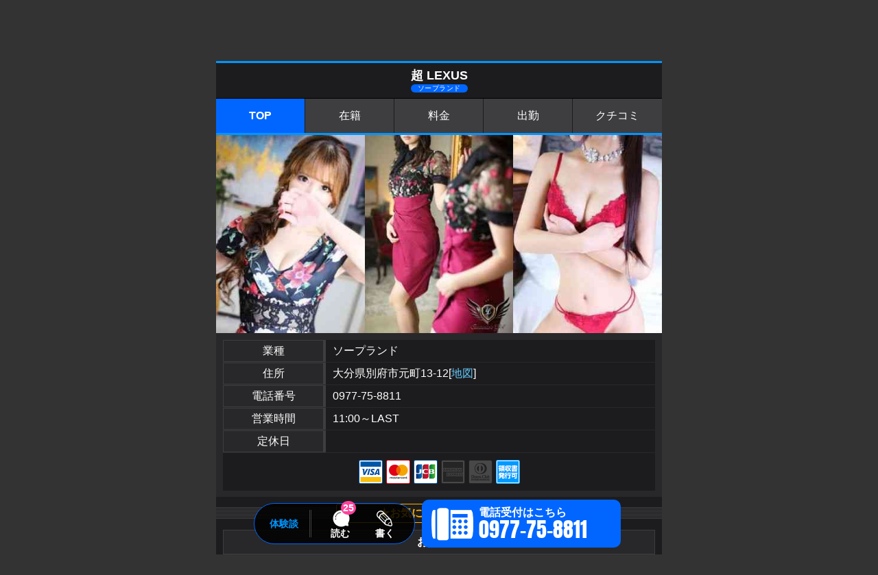

--- FILE ---
content_type: text/html; charset=UTF-8
request_url: https://www.fucolle.com/44/shop/shop2872/
body_size: 44136
content:
<!DOCTYPE html>
<html lang="ja">
<head>
	<meta charset="UTF-8">
	<meta http-equiv="X-UA-Compatible" content="IE=edge">
	<meta name="viewport" content="width=device-width, initial-scale=1.0, maximum-scale=1.0, user-scalable=no">
	<meta name="format-detection" content="telephone=no">
	<link rel="canonical" href="https://www.fucolle.com/44/shop/shop2872/">
	<link rel="alternate" hreflang="ja" href="https://www.fucolle.com/44/shop/shop2872/">
	<link rel="icon" href="https://www.fucolle.com/favicon.ico">
	<link rel="icon" href="https://www.fucolle.com/favicon.png" sizes="192x192" type="image/png">
	<link rel="apple-touch-icon" href="https://www.fucolle.com/apple-touch-icon.png" sizes="180x180">
	<meta name="author" content="https://web.fucolle.com/">
	<meta name="Keywords" content="大分,ソープランド,超 LEXUS,体験談,評価, レビュー,口コミ,割引">
	<meta name="Description" content="">
	<title>別府ソープ「超 LEXUS」｜フーコレ</title>
	<meta name="twitter:card" content="summary" />
	<meta property="og:url" content="https://www.fucolle.com/44/shop/shop2872/" />
	<meta property="og:title" content="別府ソープ「超 LEXUS」｜フーコレ" />
	<meta property="og:site_name" content="みんなのクチコミで作る風俗サイト「フーコレ」" />
	<meta property="og:image" content="https://www.fucolle.com/img/noimg/list08.jpg" />
<script type="application/ld+json">
{"@context":"http://schema.org","@type":"BreadcrumbList","itemListElement":[{"@type":"ListItem","position":1,"item":{"@id":"https://www.fucolle.com/","name":"みんなのクチコミで作る「フーコレ」"}},{"@type":"ListItem","position":2,"item":{"@id":"https://www.fucolle.com/fukuoka/","name":"九州風俗"}},{"@type":"ListItem","position":3,"item":{"@id":"https://www.fucolle.com/44/","name":"大分風俗"}},{"@type":"ListItem","position":4,"item":{"@id":"https://www.fucolle.com/44/shop/shop2872/","name":"超 LEXUS"}}]}
</script>
	<link href="https://fonts.googleapis.com/css2?family=Noto+Serif+JP:wght@200;300;400;500;600;700;900&display=swap" rel="stylesheet">
	<link href="https://fonts.googleapis.com/icon?family=Material+Icons" rel="stylesheet">
	<link rel="stylesheet" href="/css_sppage/all.css?t=1768529426">
	<link href="https://fonts.googleapis.com/icon?family=Material+Icons" rel="stylesheet">
	<link rel="stylesheet" href="//www.fucolle.com/css_sppage/common_gal.css?t=1714117985">
	<link rel="stylesheet" href="//www.fucolle.com/area_tmp/shop/sppage_sd_pub.css?t=1761020433">
	<link rel="stylesheet" href="//www.fucolle.com/area_tmp/shop/sppage_style.css?t=1633905488">
	<link rel="stylesheet" href="//www.fucolle.com/area_tmp/shop/nk.css?t=1729661984">
	<script type="text/javascript" src="//www.fucolle.com/common/js/jq1.11.js"></script>
	<script type="text/javascript" src="//www.fucolle.com/common/js/sppage_acd.js"></script>
	<script type="text/javascript" src="//www.fucolle.com/common/js/all.js?t=1727420288"></script>
	<script type="text/javascript" src="//www.fucolle.com/common/js/strage.js?t=1556840460"></script>
	<script type="text/javascript" src="//www.fucolle.com/common/js/jquery.cookie.js"></script>
	<script type="text/javascript" src="//www.fucolle.com/common/js/return.js?t=1613711899"></script>
	<script type="text/javascript" src="//www.fucolle.com/common/js/font_size.js?t=1556263680"></script>
	<script type="text/javascript" src="//www.fucolle.com/common/js/jquery.lazyload.min.js"></script>
	<script>
	$(function () {
		$('.lazy').lazyload({
		effect: 'fadeIn',
		effectspeed: 500,
		threshold : 10,
		placeholder:'//www.fucolle.com/img/all/loader.png'
		});
	});
	</script>
<!-- Global site tag (gtag.js) - Google Analytics -->
<script async src="https://www.googletagmanager.com/gtag/js?id=G-7DFKHF9FLV"></script>
<script>
  window.dataLayer = window.dataLayer || [];
  function gtag(){dataLayer.push(arguments);}
  gtag('js', new Date());

  gtag('config', 'G-7DFKHF9FLV');
</script>
	<script type="text/javascript" src="//www.fucolle.com/common/js/fitty.min.js"></script>
	<script type="text/javascript" src="//www.fucolle.com/area_tmp/shop/acd.js"></script>
	<script type="text/javascript" src="//www.fucolle.com/area_tmp/shop/shop.js?t=1678234057"></script>
	<script type="text/javascript">
		$(function () {
			$('.tel_l').click(function(){

				if($(this).hasClass("fix_tel_sp")){
					$('.fix_tel').addClass("tap");
				}

				if($(this).hasClass("fix_tel_sp_2")){
					$('.fix_tel').addClass("tap");
				}
			
				//id取得
				sid = 2872;
				
				// FormData オブジェクトを用意
				var fd = new FormData();
				
				//フォーム情報を追加
				fd.append("sid", sid);
				
				$.ajax({
					url: "/area_tmp/shop/tel.php",
					type: "POST",
					data: fd,
					processData: false,
					contentType: false,
					error: function(XMLHttpRequest, textStatus, errorThrown){
						err=XMLHttpRequest.status+"\n"+XMLHttpRequest.statusText;
						alert(err);
					},
					beforeSend: function(xhr){
						xhr.overrideMimeType("text/html;charset=UTF-8");
					}
				})
				.done(function( res ) {
					window.location = "tel:0977758811";
				})
				
				return false;
			});
			$('.line_l').click(function(){

				//id取得
				sid = 2872;
				
				// FormData オブジェクトを用意
				var fd = new FormData();
				
				//フォーム情報を追加
				fd.append("sid", sid);
				
				$.ajax({
					url: "/area_tmp/shop/line.php",
					type: "POST",
					data: fd,
					processData: false,
					contentType: false,
					error: function(XMLHttpRequest, textStatus, errorThrown){
						err=XMLHttpRequest.status+"\n"+XMLHttpRequest.statusText;
						alert(err);
					},
					beforeSend: function(xhr){
						xhr.overrideMimeType("text/html;charset=UTF-8");
					}
				})
			});

			$('.fix_txt').on("click", function() {
				$('.fix_tel').removeClass("tap");
			});
			$('html,body').scrollTop(89);

		});
	</script>
<script type="text/javascript" charset="utf-8">
window.twttr = (function (d,s,id) {
	var t, js, fjs = d.getElementsByTagName(s)[0];
	if (d.getElementById(id)) return; js=d.createElement(s); js.id=id;
	js.src="//platform.twitter.com/widgets.js"; fjs.parentNode.insertBefore(js, fjs);
	return window.twttr || (t = { _e: [], ready: function(f){ t._e.push(f) } });
}(document, "script", "twitter-wjs"));
</script>
<script type="application/ld+json">
{"@context":"https:\/\/schema.org","@type":"Organization","name":"\u8d85 LEXUS","url":"https:\/\/www.fucolle.com\/44\/shop\/shop2872\/","logo":"\/img\/noimg\/list06.jpg","address":"\u5927\u5206\u770c\u5225\u5e9c\u5e02\u5143\u753a13-12","telephone":"0977-75-8811","aggregateRating":{"@type":"AggregateRating","bestRating":"5","worstRating":"0","ratingValue":"3","ratingCount":5},"employee":[{"@type":"Person","name":"\u5982\u6708\u862d","image":"\/\/www.fucolle.com\/photo\/girl\/329394\/list.jpg","url":"https:\/\/www.fucolle.com\/\/shop\/shop2872\/girl34\/"},{"@type":"Person","name":"\u897f\u91ce\u661f\u5357","image":"\/\/www.fucolle.com\/photo\/girl\/587303\/list.jpg","url":"https:\/\/www.fucolle.com\/\/shop\/shop2872\/girl96\/"},{"@type":"Person","name":"\u67cf\u6728\u308b\u3044","image":"\/\/www.fucolle.com\/photo\/girl\/659830\/list.jpg","url":"https:\/\/www.fucolle.com\/\/shop\/shop2872\/girl101\/"},{"@type":"Person","name":"\u9060\u85e4\u512a\u91cc","image":"\/\/www.fucolle.com\/photo\/girl\/329400\/list.jpg","url":"https:\/\/www.fucolle.com\/\/shop\/shop2872\/girl38\/"},{"@type":"Person","name":"\u4e2d\u6751\u4e43\u4e9c","image":"\/\/www.fucolle.com\/photo\/girl\/868246\/list.jpg","url":"https:\/\/www.fucolle.com\/\/shop\/shop2872\/girl225\/"},{"@type":"Person","name":"\u767d\u82b1\u67d1\u5948","image":"\/\/www.fucolle.com\/photo\/girl\/729425\/list.jpg","url":"https:\/\/www.fucolle.com\/\/shop\/shop2872\/girl122\/"},{"@type":"Person","name":"\u696a\u3044\u306e\u308a","image":"\/\/www.fucolle.com\/photo\/girl\/729414\/list.jpg","url":"https:\/\/www.fucolle.com\/\/shop\/shop2872\/girl111\/"},{"@type":"Person","name":"\u5eb5\u539f\u5c0f\u6885","image":"\/\/www.fucolle.com\/photo\/girl\/292428\/list.jpg","url":"https:\/\/www.fucolle.com\/\/shop\/shop2872\/girl19\/"},{"@type":"Person","name":"\u98ef\u5009\u3044\u305a\u307f","image":"\/\/www.fucolle.com\/photo\/girl\/729436\/list.jpg","url":"https:\/\/www.fucolle.com\/\/shop\/shop2872\/girl132\/"},{"@type":"Person","name":"\u5185\u7530\u3048\u307e","image":"\/\/www.fucolle.com\/photo\/girl\/659828\/list.jpg","url":"https:\/\/www.fucolle.com\/\/shop\/shop2872\/girl100\/"},{"@type":"Person","name":"\u96ea\u83ef\u7a7a","image":"\/\/www.fucolle.com\/photo\/girl\/729413\/list.jpg","url":"https:\/\/www.fucolle.com\/\/shop\/shop2872\/girl110\/"},{"@type":"Person","name":"\u4eac\u672c\u4e00\u82b1","image":"\/\/www.fucolle.com\/photo\/girl\/376831\/list.jpg","url":"https:\/\/www.fucolle.com\/\/shop\/shop2872\/girl52\/"},{"@type":"Person","name":"\u7dbe\u702c\u73b2\u5948","image":"\/\/www.fucolle.com\/photo\/girl\/868247\/list.jpg","url":"https:\/\/www.fucolle.com\/\/shop\/shop2872\/girl226\/"},{"@type":"Person","name":"\u661f\u4e43\u7fe0","image":"\/\/www.fucolle.com\/photo\/girl\/804411\/list.jpg","url":"https:\/\/www.fucolle.com\/\/shop\/shop2872\/girl213\/"},{"@type":"Person","name":"\u6d45\u4e18\u8389\u90a3","image":"\/\/www.fucolle.com\/photo\/girl\/729415\/list.jpg","url":"https:\/\/www.fucolle.com\/\/shop\/shop2872\/girl112\/"},{"@type":"Person","name":"\u590f\u7a7a\u3081\u308b","image":"\/\/www.fucolle.com\/photo\/girl\/782958\/list.jpg","url":"https:\/\/www.fucolle.com\/\/shop\/shop2872\/girl206\/"},{"@type":"Person","name":"\u5409\u5ca1\u7f8e\u548c","image":"\/\/www.fucolle.com\/photo\/girl\/729410\/list.jpg","url":"https:\/\/www.fucolle.com\/\/shop\/shop2872\/girl107\/"},{"@type":"Person","name":"\u65b0\u7530\u51db","image":"\/\/www.fucolle.com\/photo\/girl\/729418\/list.jpg","url":"https:\/\/www.fucolle.com\/\/shop\/shop2872\/girl115\/"},{"@type":"Person","name":"\u7adc\u5bae\u3046\u3089\u3089","image":"\/\/www.fucolle.com\/photo\/girl\/729432\/list.jpg","url":"https:\/\/www.fucolle.com\/\/shop\/shop2872\/girl129\/"},{"@type":"Person","name":"\u677e\u539f\u6c99\u91cc\u5948","image":"\/\/www.fucolle.com\/photo\/girl\/729437\/list.jpg","url":"https:\/\/www.fucolle.com\/\/shop\/shop2872\/girl133\/"},{"@type":"Person","name":"\u7b39\u6708\u7f8e\u5e06","image":"\/\/www.fucolle.com\/photo\/girl\/871129\/list.jpg","url":"https:\/\/www.fucolle.com\/\/shop\/shop2872\/girl236\/"},{"@type":"Person","name":"\u68ee\u4e0b\u6953","image":"\/\/www.fucolle.com\/photo\/girl\/868249\/list.jpg","url":"https:\/\/www.fucolle.com\/\/shop\/shop2872\/girl228\/"},{"@type":"Person","name":"\u5009\u6a4b\u79cb\u83ef","image":"\/\/www.fucolle.com\/photo\/girl\/868250\/list.jpg","url":"https:\/\/www.fucolle.com\/\/shop\/shop2872\/girl229\/"},{"@type":"Person","name":"\u6708\u5cf6\u5e0c\u6765\u91cc","image":"\/\/www.fucolle.com\/photo\/girl\/868248\/list.jpg","url":"https:\/\/www.fucolle.com\/\/shop\/shop2872\/girl227\/"},{"@type":"Person","name":"\u8449\u5c71\u7f8e\u97f3","image":"\/\/www.fucolle.com\/photo\/girl\/729433\/list.jpg","url":"https:\/\/www.fucolle.com\/\/shop\/shop2872\/girl130\/"},{"@type":"Person","name":"\u91ce\u9593\u4e9c\u5f25","image":"\/\/www.fucolle.com\/photo\/girl\/729426\/list.jpg","url":"https:\/\/www.fucolle.com\/\/shop\/shop2872\/girl123\/"},{"@type":"Person","name":"\u9ad8\u6728\u7f8e\u7396","image":"\/\/www.fucolle.com\/photo\/girl\/729407\/list.jpg","url":"https:\/\/www.fucolle.com\/\/shop\/shop2872\/girl104\/"},{"@type":"Person","name":"\u7b51\u7d2b\u3082\u3061","image":"\/\/www.fucolle.com\/photo\/girl\/729431\/list.jpg","url":"https:\/\/www.fucolle.com\/\/shop\/shop2872\/girl128\/"},{"@type":"Person","name":"\u9ad8\u5d0e\u611b\u5b50","image":"\/\/www.fucolle.com\/photo\/girl\/826368\/list.jpg","url":"https:\/\/www.fucolle.com\/\/shop\/shop2872\/girl217\/"},{"@type":"Person","name":"\u6e05\u85e4\u7d17\u5e0c","image":"\/\/www.fucolle.com\/photo\/girl\/773128\/list.jpg","url":"https:\/\/www.fucolle.com\/\/shop\/shop2872\/girl205\/"},{"@type":"Person","name":"\u7f8e\u5c71\u82b1\u7d14","image":"\/\/www.fucolle.com\/photo\/girl\/729422\/list.jpg","url":"https:\/\/www.fucolle.com\/\/shop\/shop2872\/girl119\/"},{"@type":"Person","name":"\u97f3\u59eb \u7f8e\u6708","image":"\/\/www.fucolle.com\/photo\/girl\/315217\/list.jpg","url":"https:\/\/www.fucolle.com\/\/shop\/shop2872\/girl27\/"},{"@type":"Person","name":"\u4f50\u5009\u82bd\u4f9d","image":"\/\/www.fucolle.com\/photo\/girl\/815294\/list.jpg","url":"https:\/\/www.fucolle.com\/\/shop\/shop2872\/girl216\/"},{"@type":"Person","name":"\u6625\u5bae\u6674\u6d41","image":"\/\/www.fucolle.com\/photo\/girl\/729421\/list.jpg","url":"https:\/\/www.fucolle.com\/\/shop\/shop2872\/girl118\/"},{"@type":"Person","name":"\u67f3\u745e\u7a42","image":"\/\/www.fucolle.com\/photo\/girl\/846471\/list.jpg","url":"https:\/\/www.fucolle.com\/\/shop\/shop2872\/girl222\/"},{"@type":"Person","name":"Azu","image":"\/\/www.fucolle.com\/photo\/girl\/729412\/list.jpg","url":"https:\/\/www.fucolle.com\/\/shop\/shop2872\/girl109\/"},{"@type":"Person","name":"\u4f0a\u85e4\u3055\u306a","image":"\/\/www.fucolle.com\/photo\/girl\/729452\/list.jpg","url":"https:\/\/www.fucolle.com\/\/shop\/shop2872\/girl145\/"},{"@type":"Person","name":"\u5bae\u672c\u54b2\u8036","image":"\/\/www.fucolle.com\/photo\/girl\/729411\/list.jpg","url":"https:\/\/www.fucolle.com\/\/shop\/shop2872\/girl108\/"},{"@type":"Person","name":"\u6817\u539f\u6075","image":"\/\/www.fucolle.com\/photo\/girl\/868254\/list.jpg","url":"https:\/\/www.fucolle.com\/\/shop\/shop2872\/girl233\/"},{"@type":"Person","name":"\u76f8\u539f\u5948\u6d25","image":"\/\/www.fucolle.com\/photo\/girl\/317478\/list.jpg","url":"https:\/\/www.fucolle.com\/\/shop\/shop2872\/girl28\/"},{"@type":"Person","name":"\u6709\u99ac\u5948\u592e","image":"\/\/www.fucolle.com\/photo\/girl\/729408\/list.jpg","url":"https:\/\/www.fucolle.com\/\/shop\/shop2872\/girl105\/"},{"@type":"Person","name":"\u6771\u57ce\u3072\u3073\u304d","image":"\/\/www.fucolle.com\/photo\/girl\/583582\/list.jpg","url":"https:\/\/www.fucolle.com\/\/shop\/shop2872\/girl95\/"},{"@type":"Person","name":"\u6e90\u3044\u3076\u304d","image":"\/\/www.fucolle.com\/photo\/girl\/797690\/list.jpg","url":"https:\/\/www.fucolle.com\/\/shop\/shop2872\/girl208\/"},{"@type":"Person","name":"\u5409\u6ca2\u6625\u83dc","image":"\/\/www.fucolle.com\/photo\/girl\/729450\/list.jpg","url":"https:\/\/www.fucolle.com\/\/shop\/shop2872\/girl143\/"},{"@type":"Person","name":"\u671d\u5009\u307b\u305f\u308b","image":"\/\/www.fucolle.com\/photo\/girl\/729447\/list.jpg","url":"https:\/\/www.fucolle.com\/\/shop\/shop2872\/girl140\/"},{"@type":"Person","name":"\u5e73\u624b\u552f","image":"\/\/www.fucolle.com\/photo\/girl\/729455\/list.jpg","url":"https:\/\/www.fucolle.com\/\/shop\/shop2872\/girl148\/"},{"@type":"Person","name":"\u767e\u9053 \u304f\u308b\u308b","image":"\/\/www.fucolle.com\/photo\/girl\/410751\/list.jpg","url":"https:\/\/www.fucolle.com\/\/shop\/shop2872\/girl64\/"},{"@type":"Person","name":"\u524d\u5ddd\u3042\u3053","image":"\/\/www.fucolle.com\/photo\/girl\/729451\/list.jpg","url":"https:\/\/www.fucolle.com\/\/shop\/shop2872\/girl144\/"},{"@type":"Person","name":"\u6a4b\u672c\u3082\u304b","image":"\/\/www.fucolle.com\/photo\/girl\/756442\/list.jpg","url":"https:\/\/www.fucolle.com\/\/shop\/shop2872\/girl199\/"},{"@type":"Person","name":"\u767b\u5742\u3053\u3068","image":"\/\/www.fucolle.com\/photo\/girl\/868252\/list.jpg","url":"https:\/\/www.fucolle.com\/\/shop\/shop2872\/girl231\/"},{"@type":"Person","name":"\u7e01\u65e5\u3084\u3088\u3044","image":"\/\/www.fucolle.com\/photo\/girl\/850512\/list.jpg","url":"https:\/\/www.fucolle.com\/\/shop\/shop2872\/girl224\/"},{"@type":"Person","name":"\u512a\u96c5\u5fc3\u611b","image":"\/\/www.fucolle.com\/photo\/girl\/871131\/list.jpg","url":"https:\/\/www.fucolle.com\/\/shop\/shop2872\/girl238\/"},{"@type":"Person","name":"\u6e9d\u6e15\u96c5","image":"\/\/www.fucolle.com\/photo\/girl\/871130\/list.jpg","url":"https:\/\/www.fucolle.com\/\/shop\/shop2872\/girl237\/"},{"@type":"Person","name":"\u9234\u97f3\u7f8e\u7e54","image":"\/\/www.fucolle.com\/photo\/girl\/838200\/list.jpg","url":"https:\/\/www.fucolle.com\/\/shop\/shop2872\/girl219\/"},{"@type":"Person","name":"\u96ea\u5e73\u68a8\u4e43","image":"\/\/www.fucolle.com\/photo\/girl\/868253\/list.jpg","url":"https:\/\/www.fucolle.com\/\/shop\/shop2872\/girl232\/"},{"@type":"Person","name":"\u767d\u54b2\u7f8e\u591c","image":"\/\/www.fucolle.com\/photo\/girl\/799143\/list.jpg","url":"https:\/\/www.fucolle.com\/\/shop\/shop2872\/girl209\/"},{"@type":"Person","name":"\u6ca2\u6751\u5948\u5e06","image":"\/\/www.fucolle.com\/photo\/girl\/790410\/list.jpg","url":"https:\/\/www.fucolle.com\/\/shop\/shop2872\/girl207\/"},{"@type":"Person","name":"\u7a7a\u77e5\u30b5\u30ed\u30de","image":"\/\/www.fucolle.com\/photo\/girl\/729449\/list.jpg","url":"https:\/\/www.fucolle.com\/\/shop\/shop2872\/girl142\/"},{"@type":"Person","name":"\u6728\u5d0e\u674f","image":"\/\/www.fucolle.com\/photo\/girl\/729522\/list.jpg","url":"https:\/\/www.fucolle.com\/\/shop\/shop2872\/girl188\/"},{"@type":"Person","name":"\u7af9\u4e0b\u679c\u6b69","image":"\/\/www.fucolle.com\/photo\/girl\/799145\/list.jpg","url":"https:\/\/www.fucolle.com\/\/shop\/shop2872\/girl211\/"},{"@type":"Person","name":"\u6e05\u6c34 \u3072\u3044\u308d","image":"\/\/www.fucolle.com\/photo\/girl\/507689\/list.jpg","url":"https:\/\/www.fucolle.com\/\/shop\/shop2872\/girl81\/"},{"@type":"Person","name":"\u6c34\u91ce\u771f\u7406\u611b","image":"\/\/www.fucolle.com\/photo\/girl\/868255\/list.jpg","url":"https:\/\/www.fucolle.com\/\/shop\/shop2872\/girl234\/"},{"@type":"Person","name":"\u5c0f\u590f\u308c\u3042","image":"\/\/www.fucolle.com\/photo\/girl\/729444\/list.jpg","url":"https:\/\/www.fucolle.com\/\/shop\/shop2872\/girl139\/"},{"@type":"Person","name":"\u5922\u54b2\u3089\u306a","image":"\/\/www.fucolle.com\/photo\/girl\/729419\/list.jpg","url":"https:\/\/www.fucolle.com\/\/shop\/shop2872\/girl116\/"},{"@type":"Person","name":"\u30ea\u30dc\u30f3\u30c3","image":"\/\/www.fucolle.com\/photo\/girl\/729471\/list.jpg","url":"https:\/\/www.fucolle.com\/\/shop\/shop2872\/girl164\/"},{"@type":"Person","name":"\u4e45\u4f4f\u840c\u9999","image":"\/\/www.fucolle.com\/photo\/girl\/747625\/list.jpg","url":"https:\/\/www.fucolle.com\/\/shop\/shop2872\/girl197\/"},{"@type":"Person","name":"\u516b\u96f2\u6731\u91cc","image":"\/\/www.fucolle.com\/photo\/girl\/769171\/list.jpg","url":"https:\/\/www.fucolle.com\/\/shop\/shop2872\/girl204\/"},{"@type":"Person","name":"\u83ca\u5ddd\u590f\u7f8e","image":"\/\/www.fucolle.com\/photo\/girl\/766506\/list.jpg","url":"https:\/\/www.fucolle.com\/\/shop\/shop2872\/girl202\/"},{"@type":"Person","name":"\u702c\u6238\u5e06\u6ce2","image":"\/\/www.fucolle.com\/photo\/girl\/729420\/list.jpg","url":"https:\/\/www.fucolle.com\/\/shop\/shop2872\/girl117\/"},{"@type":"Person","name":"\u6708\u91ce\u7f8e\u7434","image":"\/\/www.fucolle.com\/photo\/girl\/738560\/list.jpg","url":"https:\/\/www.fucolle.com\/\/shop\/shop2872\/girl194\/"},{"@type":"Person","name":"\u660e\u6cb3\u6c38\u611b","image":"\/\/www.fucolle.com\/photo\/girl\/729454\/list.jpg","url":"https:\/\/www.fucolle.com\/\/shop\/shop2872\/girl147\/"},{"@type":"Person","name":"\u6c34\u7530\u3057\u305a\u304f","image":"\/\/www.fucolle.com\/photo\/girl\/729489\/list.jpg","url":"https:\/\/www.fucolle.com\/\/shop\/shop2872\/girl172\/"},{"@type":"Person","name":"\u65e5\u91ce\u4e0b\u82b1\u5357","image":"\/\/www.fucolle.com\/photo\/girl\/729492\/list.jpg","url":"https:\/\/www.fucolle.com\/\/shop\/shop2872\/girl173\/"},{"@type":"Person","name":"\u67f3\u702c\u7460\u7f8e","image":"\/\/www.fucolle.com\/photo\/girl\/729459\/list.jpg","url":"https:\/\/www.fucolle.com\/\/shop\/shop2872\/girl152\/"},{"@type":"Person","name":"\u6797\u7530\u4e03\u83dc","image":"\/\/www.fucolle.com\/photo\/girl\/729460\/list.jpg","url":"https:\/\/www.fucolle.com\/\/shop\/shop2872\/girl153\/"},{"@type":"Person","name":"\u7434\u77f3\u306d\u306d","image":"\/\/www.fucolle.com\/photo\/girl\/729462\/list.jpg","url":"https:\/\/www.fucolle.com\/\/shop\/shop2872\/girl155\/"},{"@type":"Person","name":"\u6700\u4e0a\u9ebb\u5e06","image":"\/\/www.fucolle.com\/photo\/girl\/729463\/list.jpg","url":"https:\/\/www.fucolle.com\/\/shop\/shop2872\/girl156\/"},{"@type":"Person","name":"\u5c0f\u6843\u6728\u308a\u3087\u3046\u304b","image":"\/\/www.fucolle.com\/photo\/girl\/729467\/list.jpg","url":"https:\/\/www.fucolle.com\/\/shop\/shop2872\/girl160\/"},{"@type":"Person","name":"\u5e02\u539f\u4ec1\u5948","image":"\/\/www.fucolle.com\/photo\/girl\/729469\/list.jpg","url":"https:\/\/www.fucolle.com\/\/shop\/shop2872\/girl162\/"},{"@type":"Person","name":"\u7d50\u57ce\u7406\u4f50","image":"\/\/www.fucolle.com\/photo\/girl\/729470\/list.jpg","url":"https:\/\/www.fucolle.com\/\/shop\/shop2872\/girl163\/"},{"@type":"Person","name":"\u677e\u4e95\u73b2\u82b1","image":"\/\/www.fucolle.com\/photo\/girl\/519063\/list.jpg","url":"https:\/\/www.fucolle.com\/\/shop\/shop2872\/girl82\/"},{"@type":"Person","name":"\u5c0f\u539f\u9ebb\u68a8","image":"\/\/www.fucolle.com\/photo\/girl\/729472\/list.jpg","url":"https:\/\/www.fucolle.com\/\/shop\/shop2872\/girl165\/"},{"@type":"Person","name":"\u65e5\u91ce\u7d14\u590f","image":"\/\/www.fucolle.com\/photo\/girl\/608635\/list.jpg","url":"https:\/\/www.fucolle.com\/\/shop\/shop2872\/girl98\/"},{"@type":"Person","name":"\u7f8e\u6fc3\u611b\u674e","image":"\/\/www.fucolle.com\/photo\/girl\/738561\/list.jpg","url":"https:\/\/www.fucolle.com\/\/shop\/shop2872\/girl195\/"},{"@type":"Person","name":"\u9cf4\u702c\u8309\u8389","image":"\/\/www.fucolle.com\/photo\/girl\/729478\/list.jpg","url":"https:\/\/www.fucolle.com\/\/shop\/shop2872\/girl169\/"},{"@type":"Person","name":"\u4e26\u6728\u82b1\u8036","image":"\/\/www.fucolle.com\/photo\/girl\/729482\/list.jpg","url":"https:\/\/www.fucolle.com\/\/shop\/shop2872\/girl170\/"},{"@type":"Person","name":"\u4e2d\u6f6e\u51ea\u54b2","image":"\/\/www.fucolle.com\/photo\/girl\/600422\/list.jpg","url":"https:\/\/www.fucolle.com\/\/shop\/shop2872\/girl97\/"},{"@type":"Person","name":"\u6210\u5bae\u3053\u3053\u308d","image":"\/\/www.fucolle.com\/photo\/girl\/729500\/list.jpg","url":"https:\/\/www.fucolle.com\/\/shop\/shop2872\/girl175\/"},{"@type":"Person","name":"\u6728\u5357\u65e9\u82d7","image":"\/\/www.fucolle.com\/photo\/girl\/729507\/list.jpg","url":"https:\/\/www.fucolle.com\/\/shop\/shop2872\/girl177\/"},{"@type":"Person","name":"\u9593\u4e2d\u7d17\u679d","image":"\/\/www.fucolle.com\/photo\/girl\/729510\/list.jpg","url":"https:\/\/www.fucolle.com\/\/shop\/shop2872\/girl178\/"},{"@type":"Person","name":"\u6c34\u5d8b\u3055\u3084\u304b","image":"\/\/www.fucolle.com\/photo\/girl\/729513\/list.jpg","url":"https:\/\/www.fucolle.com\/\/shop\/shop2872\/girl179\/"},{"@type":"Person","name":"\u767d\u77f3\u611b\u5948","image":"\/\/www.fucolle.com\/photo\/girl\/729514\/list.jpg","url":"https:\/\/www.fucolle.com\/\/shop\/shop2872\/girl180\/"},{"@type":"Person","name":"\u65e5\u5411\u3055\u3089","image":"\/\/www.fucolle.com\/photo\/girl\/729515\/list.jpg","url":"https:\/\/www.fucolle.com\/\/shop\/shop2872\/girl181\/"},{"@type":"Person","name":"\u661f\u5ddd\u3053\u3053\u3042","image":"\/\/www.fucolle.com\/photo\/girl\/729516\/list.jpg","url":"https:\/\/www.fucolle.com\/\/shop\/shop2872\/girl182\/"},{"@type":"Person","name":"\u6d45\u91ce\u98a8\u82b1","image":"\/\/www.fucolle.com\/photo\/girl\/729517\/list.jpg","url":"https:\/\/www.fucolle.com\/\/shop\/shop2872\/girl183\/"},{"@type":"Person","name":"\u685c\u4e95\u308a\u307b","image":"\/\/www.fucolle.com\/photo\/girl\/729519\/list.jpg","url":"https:\/\/www.fucolle.com\/\/shop\/shop2872\/girl185\/"},{"@type":"Person","name":"\u661f\u5bae\u7d17\u6708","image":"\/\/www.fucolle.com\/photo\/girl\/729520\/list.jpg","url":"https:\/\/www.fucolle.com\/\/shop\/shop2872\/girl186\/"},{"@type":"Person","name":"\u96ea\u898b\u771f\u8863","image":"\/\/www.fucolle.com\/photo\/girl\/550794\/list.jpg","url":"https:\/\/www.fucolle.com\/\/shop\/shop2872\/girl84\/"},{"@type":"Person","name":"\u798f\u4e95\u308b\u308b","image":"\/\/www.fucolle.com\/photo\/girl\/882811\/list.jpg","url":"https:\/\/www.fucolle.com\/\/shop\/shop2872\/girl239\/"},{"@type":"Person","name":"\u7f8e\u6ca2\u30c1\u30ce","image":"\/\/www.fucolle.com\/photo\/girl\/882812\/list.jpg","url":"https:\/\/www.fucolle.com\/\/shop\/shop2872\/girl240\/"}]}</script>
<script>
	$(function() {
	    $('.logbo_close_bt').click(function(){
			$('.logbo_bs').toggleClass("fadein");
	    });
	});
</script>
</head>
<body class="page_return_get" data-return-id="2872">
	<h1>クチコミ風俗情報</h1>
	<h2>クーポン・ランキング・クチコミで探せる風俗情報</h2>
	<header>
		<div id="logo"><a href="https://www.fucolle.com/"><img src="//www.fucolle.com/img/header/logo_hr.png" alt="みんなのクチコミで作る「フーコレ」"></a></div>
		<div id="area_menu">
			<button><p>エリア<br>選択<i class="material-icons">location_on</i></p></button>
		</div>
		<div id="map_area">
			<p class="marea_top">
				<span class="site">
					<a href="https://www.fucolle.com/"><img src="//www.fucolle.com/img/header/logo_hr.png" alt="みんなのクチコミで作る「フーコレ」"></a>
				</span>
				<span class="close"><i class="material-icons">close</i><em>閉じる</em></span>
			</p>
			<div class="marea">
				<div class="marea_t area1"><span class="material-icons">location_on</span><em>人気エリア</em></div>
				<div class="marea_d" id="pop">
					<a href="https://www.fucolle.com/08/">東京</a>
					<a href="https://www.fucolle.com/09/">神奈川</a>
					<a href="https://www.fucolle.com/25/">大阪</a>
					<a href="https://www.fucolle.com/32/">広島</a>
					<a href="https://www.fucolle.com/40/">福岡</a>
					<a href="https://www.fucolle.com/43/">熊本</a>
				</div>
			</div>

			<div class="marea">
				<div class="marea_t area2"><span class="material-icons">location_on</span><em><a href="https://www.fucolle.com/tohoku/">北海道・東北</a></em></div>
				<div class="marea_d">
					<a href="https://www.fucolle.com/01/">北海道</a>
					<a href="https://www.fucolle.com/02/">青森</a>
					<a href="https://www.fucolle.com/03/">秋田</a>
					<a href="https://www.fucolle.com/04/">山形</a>
					<a href="https://www.fucolle.com/05/">岩手</a>
					<a href="https://www.fucolle.com/06/">宮城</a>
					<a href="https://www.fucolle.com/07/">福島</a>
				</div>
			</div>
			<div class="marea">
				<div class="marea_t area3"><span class="material-icons">location_on</span><em><a href="https://www.fucolle.com/kantou/">関東</a></em></div>
				<div class="marea_d">
					<a href="https://www.fucolle.com/08/">東京</a>
					<a href="https://www.fucolle.com/09/">神奈川</a>
					<a href="https://www.fucolle.com/10/">埼玉</a>
					<a href="https://www.fucolle.com/11/">千葉</a>
					<a href="https://www.fucolle.com/12/">栃木</a>
					<a href="https://www.fucolle.com/13/">茨城</a>
					<a href="https://www.fucolle.com/14/">群馬</a>
				</div>
			</div>

			<div class="marea">
				<div class="marea_t area4"><span class="material-icons">location_on</span><em><a href="https://www.fucolle.com/chubu/">中部・北陸</a></em></div>
				<div class="marea_d">
					<a href="https://www.fucolle.com/15/">愛知</a>
					<a href="https://www.fucolle.com/16/">岐阜</a>
					<a href="https://www.fucolle.com/17/">静岡</a>
					<a href="https://www.fucolle.com/18/">三重</a>
					<a href="https://www.fucolle.com/19/">新潟</a>
					<a href="https://www.fucolle.com/20/">山梨</a>
					<a href="https://www.fucolle.com/21/">長野</a>
					<a href="https://www.fucolle.com/22/">石川</a>
					<a href="https://www.fucolle.com/23/">富山</a>
					<a href="https://www.fucolle.com/24/">福井</a>
				</div>
			</div>
			<div class="marea">
				<div class="marea_t area5"><span class="material-icons">location_on</span><em><a href="https://www.fucolle.com/kansai/">関西</a></em></div>
				<div class="marea_d">
					<a href="https://www.fucolle.com/25/">大阪</a>
					<a href="https://www.fucolle.com/27/">京都</a>
					<a href="https://www.fucolle.com/26/">兵庫</a>
					<a href="https://www.fucolle.com/28/">滋賀</a>
					<a href="https://www.fucolle.com/29/">奈良</a>
					<a href="https://www.fucolle.com/30/">和歌山</a>
				</div>
			</div>
			<div class="marea">
				<div class="marea_t area6"><span class="material-icons">location_on</span><em><a href="https://www.fucolle.com/stu/">中四国</a></em></div>
				<div class="marea_d">
					<a href="https://www.fucolle.com/32/">広島</a>
					<a href="https://www.fucolle.com/31/">岡山</a>
					<a href="https://www.fucolle.com/35/">山口</a>
					<a href="https://www.fucolle.com/33/">鳥取</a>
					<a href="https://www.fucolle.com/34/">島根</a>
					<a href="https://www.fucolle.com/36/">香川</a>
					<a href="https://www.fucolle.com/37/">徳島</a>
					<a href="https://www.fucolle.com/38/">愛媛</a>
					<a href="https://www.fucolle.com/39/">高知</a>
				</div>
			</div>
			<div class="marea">
				<div class="marea_t area7"><span class="material-icons">location_on</span><em><a href="https://www.fucolle.com/fukuoka/">九州</a></em></div>
				<div class="marea_d">
					<a href="https://www.fucolle.com/40/">福岡</a>
					<a href="https://www.fucolle.com/43/">熊本</a>
					<a href="https://www.fucolle.com/41/">佐賀</a>
					<a href="https://www.fucolle.com/42/">長崎</a>
					<a href="https://www.fucolle.com/44/">大分</a>
					<a href="https://www.fucolle.com/45/">宮崎</a>
					<a href="https://www.fucolle.com/46/">鹿児島</a>
					<a href="https://www.fucolle.com/47/">沖縄</a>
				</div>
			</div>
		</div>
				<div id="gvmenu_navToggle">
			<button>
				<div class="bb bb-1"></div>
				<div class="bb bb-2"></div>
				<div class="bb bb-3"></div>
				<em><img src="//www.fucolle.com/img/all/gvmenu_03.png?t=1003"></em>
			</button>
		</div>
		<div id="gvmenu">
			<a href="https://www.fucolle.com/" id="gvmenu_logo"><img src="https://www.fucolle.com/img/all/gvmenu_logo.png"></a>
			<em id="gvmenu_name">大分県</em>
			<a href="https://www.fucolle.com/44/" id="gvmenu_logo"><img src="https://www.fucolle.com/img/all/gvmenu_logo.png"></a>
			<p class="gvmenu_top"><a href="https://www.fucolle.com/44/top.php" title="大分県の風俗">[大分県] TOP</a></p>
			<p class="gvmenu_review"><a href="https://www.fucolle.com/44/exp.php" title="大分県の風俗の体験談">[大分県] クチコミ<span class="color_y">（要チェック）</span></a></p>
			<p class="gvmenu_rank"><a href="https://www.fucolle.com/44/cpv.php" title="大分県の風俗のランキング">[大分県] 人気ランキング</a></p>
			<p class="gvmenu_search"><a href="https://www.fucolle.com/44/search.php" title="大分県の風俗の掲載店を絞り込み">[大分県] 絞り込み<span class="color_y">（NEW）</span></a></p>
			<p><a href="https://www.fucolle.com/44/" title="大分県の風俗の掲載店">[大分県] 掲載店一覧<span class="color_y">（人気順）</span></a></p>
			<p><button>[大分県] エリアから探す</button></p>
			<div class="gvmenu_inbox">
				<p class="area_sub"><a href="/44/oita/" title="大分の風俗">大分の風俗</a></p>
				<p class="area_sub"><a href="/44/beppu/" title="別府の風俗">別府の風俗</a></p>
				<p class="area_sub"><a href="/44/nakatsu/" title="大分県北部の風俗">大分県北部の風俗</a></p>
			</div>
			<!--
			<p><button>[大分県] デリヘルを探す</button></p>
			<div class="gvmenu_inbox">
			</div>
			-->
			<p><button>[大分県] 業種から探す</button></p>
			<div class="gvmenu_inbox">
<p class="a_deli"><a href="/44/oita/type1/" title="大分デリヘル">大分のデリヘル</a></p><p class="a_deli"><a href="/44/beppu/type1/" title="別府デリヘル">別府のデリヘル</a></p><p class="a_deli"><a href="/44/nakatsu/type1/" title="大分県北部デリヘル">大分県北部のデリヘル</a></p><p class="a_aroma"><a href="/44/oita/type10/" title="大分出張エステ">大分の出張エステ</a></p><p class="a_aroma"><a href="/44/beppu/type10/" title="別府出張エステ">別府の出張エステ</a></p><p class="a_soap"><a href="/44/beppu/type2/" title="別府ソープランド">別府のソープランド</a></p><p class="a_health"><a href="/44/beppu/type6/" title="別府トクヨク">別府のトクヨク</a></p><p class="a_meneth"><a href="https://me.fucolle.com/44/" title="大分県メンズエステ（非風俗）" target="_blank">メンズエステ（非風俗）</a></p>				
			</div>
			<a href="/user/" id="gv_usbox">
				<div id="gv_usbox_l">
					<div id="u_img" class="rank3">
						<span><img src="https://www.fucolle.com/img/all/hd_login.png" alt="会員登録ログイン"></span>
					</div>
				</div>
				<div id="gv_usbox_r">
					<p>未ログイン</p>
					<span>ログインボーナスをもらう</span>
				</div>
			</a>
			</a>
			<!--
			<div id="gvmenu_bt">
				<a href="https://x.com/fucolle_com" target="_blank" class="bt_x">X</a>
				<a href="https://x.com/fucolle_info" target="_blank" class="bt_x">X</a>
				<span class="bt_follow">フォローお願いします</span>
			</div>
			-->
		</div>
	</header>
	<main role="main">
		<div class="pan_bg">
		<div class="pan">
			<ol>
				<li><a href="https://www.fucolle.com/">フーコレ</a></li>
				<li><a href="https://www.fucolle.com/fukuoka/">九州</a></li><li><a href="https://www.fucolle.com/44/">大分</a></li>			</ol>
		</div>
		</div>
		<div id="cnt">
			<div id="left">
				<div id="pub" class="cnt sdtop">
					<a href="javascript:;" class="his_bt area_ea_0" data-area="九州" data-areafld="44">お店一覧に戻る</a>
					<h3 class="page_title_shop a_soap"><em>超 LEXUS</em><span class="bg_soap">ソープランド</span></h3>
					<div class="shop_menu a_soap">
						<span class="bg_soap">TOP</span>
						<a href="https://www.fucolle.com/44/shop/shop2872/sdc.php" class="bg_soap">在籍</a>
						<a href="https://www.fucolle.com/44/shop/shop2872/sys.php" class="bg_soap">料金</a>
						<a href="https://www.fucolle.com/44/shop/shop2872/sche0/" class="bg_soap">出勤</a>
						<a href="https://www.fucolle.com/44/shop/shop2872/sde.php" class="bg_soap">クチコミ</a>
					</div>
					<div id="topsd">
						<div id="cover">
							<a href="https://www.fucolle.com/44/shop/shop2872/girl38/" class="fade"><img data-original="//www.fucolle.com/photo/girl/329400/list.jpg" class="lazy"  alt="遠藤優里"></a>
							<a href="https://www.fucolle.com/44/shop/shop2872/girl96/" class="fade"><img data-original="//www.fucolle.com/photo/girl/587303/list.jpg" class="lazy"  alt="西野星南"></a>
							<a href="https://www.fucolle.com/44/shop/shop2872/girl101/" class="fade"><img data-original="//www.fucolle.com/photo/girl/659830/list.jpg" class="lazy"  alt="柏木るい"></a>
						</div>
						<div id="sd1">
							<table cellpadding="0" cellspacing="0" border="0" summary="sd1">
								<tr>
									<th>業種</th>
									<td>ソープランド</td>
								</tr>
								<tr>
									<th>住所</th>
									<td>大分県別府市元町13-12[<a href="https://www.fucolle.com/44/shop/shop2872/map.php">地図</a>]</td>
								</tr>
								<tr>
									<th>電話番号</th>
									<td><a href="tel:0977758811" class="tel_l fix_tel_sp_2">0977-75-8811</a></td>
								</tr>
								<tr>
									<th>営業時間</th>
									<td>11:00～LAST</td>
								</tr>
								<tr>
									<th>定休日</th>
									<td></td>
								</tr>
							</table>
							<div class="spe_icon">
								<img src="//www.fucolle.com/img/card/01.png" alt="VISA">
<img src="//www.fucolle.com/img/card/02.png" alt="Mastercard">
<img src="//www.fucolle.com/img/card/03.png" alt="JCB">
<img src="//www.fucolle.com/img/card/04off.png" alt="">
<img src="//www.fucolle.com/img/card/05off.png" alt="">
<img src="//www.fucolle.com/img/card/07.png" alt="領収書の発行可能">							</div>
						</div>
					</div>

					<div id="regist_shop">
						<div data-shop="2872" id="login_favo_shop_regist" class="favo_shop_regist_bt">★お気に入り店舗に追加</div>
					</div>

					<div id="mainsd">
						<div id="news_li">
							<h4>お知らせ</h4>
							<div>
								<ul>
									<li>
										<a href="https://www.fucolle.com/44/shop/shop2872/info.php?info=2872090" class="a_soap">ハイクオリティソープ　</a>
										<span>2020年10月14日 03:31</span>
									</li>
									<li>
										<a href="https://www.fucolle.com/44/shop/shop2872/info.php?info=2870278" class="a_soap">ハイクオリティソープ　</a>
										<span>2020年10月13日 15:31</span>
									</li>
									<li>
										<a href="https://www.fucolle.com/44/shop/shop2872/info.php?info=2869122" class="a_soap">ハイクオリティソープ　</a>
										<span>2020年10月13日 03:31</span>
									</li>
									<li>
										<a href="https://www.fucolle.com/44/shop/shop2872/info.php?info=2867598" class="a_soap">ハイクオリティソープ　</a>
										<span>2020年10月12日 15:31</span>
									</li>
									<li>
										<a href="https://www.fucolle.com/44/shop/shop2872/info.php?info=2864921" class="a_soap">ハイクオリティソープ　</a>
										<span>2020年10月11日 15:31</span>
									</li>
									<li>
										<a href="https://www.fucolle.com/44/shop/shop2872/info.php?info=2863624" class="a_soap">ハイクオリティソープ　</a>
										<span>2020年10月11日 03:31</span>
									</li>
								</ul>
							</div>
						</div>
					</div>
					<div id="waribiki" class="acdbox">
						<div class="w_table">
							<div class="w_td">
								<a href="https://www.fucolle.com/44/shop/shop2872/visi.php" class="wbox visi fade">
									<div class="wbox_l">
										<p>新規割</p>
										<span>NEW<br><i> </i>DISCOUNT</span>
									</div>
									<div class="wbox_r">
									<div class="wbox_r_in">
										<div class="www_bg"><p class="w1">「<span>フーコレの新規割を見た</span>」と言えば、</p></div>
										<div class="www_bg">
										<div class="sin_main">
											<span>通常80分28,000円</span>
											<em><i title="80">80</i>分<i title="25,000">25,000</i>円</em>
											<p class="fit_fsize">新規割</p>
										</div>
										</div>
										<div class="www_bg"><p class="w3">～他の割引との併用不可～</p></div>
									</div>
									</div>
								</a>
							</div>
						</div>
					</div>
					<div class="req_caution">
						万が一、この店舗が既に閉店している場合や、電話番号が変更となっている場合、店舗名が変更となっている場合は、お手数では御座いますが「<a href="https://www.fucolle.com/user/req/">ご要望BOX</a>」より県名と店舗名と正しい情報をお知らせください。
                    </div>
					<div class="snsbt">
						<div class="twitbt"><a href="https://twitter.com/share?ref_src=twsrc%5Etfw" class="twitter-share-button" data-show-count="false" data-text="&#010;&#010;">ツイート</a><script async src="https://platform.twitter.com/widgets.js" charset="utf-8"></script></div>
					</div>
						<div class="mv_tel">
							<a href="tel:0977758811" class="fix_tel_sp tel_l tap_tel"><em class="mvteli"></em><span class="a_soap">0977-75-8811</span></a>
						</div>

						<div class="text_menu">
							<p>
								<a href="https://www.fucolle.com/44/shop/shop2872/"><span>TOP</span></a>
								<a href="https://www.fucolle.com/44/shop/shop2872/sdc.php"><span>在籍一覧</span></a>
								<a href="https://www.fucolle.com/44/shop/shop2872/sdw.php"><span>待機中</span></a>
								<a href="https://www.fucolle.com/44/shop/shop2872/sdw.php?disp=tokuwari"><span>特割クーポン</span></a>
								<a href="https://www.fucolle.com/44/shop/shop2872/sys.php"><span>料金</span></a>
								<a href="https://www.fucolle.com/44/shop/shop2872/sche0/"><span>出勤</span></a>
								<a href="https://www.fucolle.com/44/shop/shop2872/sdnk.php"><span>写メ日記</span></a>
								<a href="https://www.fucolle.com/44/shop/shop2872/sdm.php"><span>動画</span></a>
								<a href="https://www.fucolle.com/44/shop/shop2872/sdg.php"><span>グラビア</span></a>
								<a href="https://www.fucolle.com/44/shop/shop2872/info.php"><span>お知らせ</span></a>
								<a href="https://www.fucolle.com/44/shop/shop2872/map.php"><span>アクセスマップ</span></a>
								<a href="https://www.fucolle.com/44/shop/shop2872/sde.php"><span>体験談</span></a>
								<a href="https://www.fucolle.com/44/shop/shop2872/sdr.php"><span>お店レビュー</span></a>
								<a href="https://www.fucolle.com/44/shop/shop2872/rec.php"><span>求人情報</span></a>
								<a href="https://www.fucolle.com/44/shop/shop2872/di.php"><span>店舗情報</span></a>
							</p>
						</div>
				</div>
			</div>
		</div>
		<div class="fixsd_bg bd_soap">
			<div class="fixsd bd_soap">
				<p><span class="a_soap">体験談</span></p>
				<a href="https://www.fucolle.com/44/shop/shop2872/sde.php" class="fixsd_ibt1">読む</a>
				<em>25</em>
				<a href="https://www.fucolle.com/44/shop/shop2872/expreg.php" class="fixsd_ibt2">書く</a>
			</div>
			<div class="fix_tel">
				<a href="tel:0977758811" class="fix_tel_pc bg_soap tel_l">電話受付はこちら<br><span>0977-75-8811</span></a>
				<a href="tel:0977758811" class="fix_tel_sp bg_soap tel_l">電話受付</a>
			</div>
			<div class="fix_txt">
				<p>お電話の際に「フーコレを見た！」とお伝え頂くだけで、掲載店にフーコレの重要性を伝えることができ、当サイトが活性化しますので、ご協力をお願い申し上げます。<span></span></p>
			</div>
		</div>		<section id="modal_bg" style="display:none;">
			<div id="modal_box">
				<div id="modal_login">
					<div id="modal_login_l"><em>MEMBER LOGIN</em><br><span>会員ログイン</span></div>
					<div id="modal_login_r">
						<p class="err" style="display:none"></p>
						<form action="./" method="post" id="login_form">
						<div class="modal_in">
							<p>
								▼メアド or ニックネーム<br>
								<input type="text" name="login_id" id="login_id">
							</p>
							<p>
								▼パスワード<br>
								<input type="password" name="login_pass" id="login_pass">
							</p>
							<div>
								<input type="submit" value="ログイン" class="log_bt2">
								<input type="hidden" name="login" id="login" value="login">
								<input type="hidden" name="favo_shop" id="favo_shop" value="2872">
							</div>
						</div>
						</form>
						<p class="pass">[<a href="https://www.fucolle.com/user/pass/">パスワードを忘れた場合はこちら</a>]</p>
					</div>
				</div>
				<div id="modal_caution">
					こちらは会員限定機能となっております。<br>
					会員ではない方は下記ボタンより会員登録を行った後にご利用ください。<br>
					すでに登録済みの方は上記よりログインしてください。<br>
				</div>
				<div id="modal_bt">
					<ul>
						<li><a href="https://www.fucolle.com/user/"><em><span></span>会員登録</em></a></li>
					</ul>
				</div>
				<a href="javascript:;" class="modal_close"></a>
			</div>
		</section>
<script type="text/javascript">
	fitty('.fit_fsize', {
		maxSize: 11,
		minSize: 10
	});
</script>
	</main>
	<footer role="contentinfo">
		<div class="farea"><a href="https://www.fucolle.com/">みんなのクチコミで作る「フーコレ」</a></div>
		<div class="pagetop"><a href="https://www.fucolle.com/44/">PAGE TOP</a></div>
		<p id="copy">ADULT ENTERTAINMENT SHOP EXPERIENCES (REVIEW) SITE</p>
		<address>(c)  2008 <a href="https://web.fucolle.com/" target="_blank">OFFICE FUCOLLE</a> inc.</address>
	</footer>
</body>
</html>

--- FILE ---
content_type: text/css
request_url: https://www.fucolle.com/area_tmp/shop/sppage_sd_pub.css?t=1761020433
body_size: 78860
content:

/*=================================================
 * CSS for PC
 * ================================================= */

h2{	top: calc(100% - 204px);}


#left{	padding-right: 0;}

#pub{	position: relative;}

#pub.sdtop{ min-height: auto;}

#topimg{
	margin: 0;
}

#topimg img{
	width: 100%;
	max-width: 700px;
	height: auto;
}

.page_title em{	letter-spacing: -0.5px;}


/** shop_menu **/

.shop_menu{
	display: table;
	width: 100%;
	table-layout: fixed;
	font-size: 0;
	line-height: 0;
	border-bottom-width: 3px;
	border-bottom-style: solid;
	margin: 0;
	position: -webkit-sticky;
	position: sticky;
	top: 0;
	left: 0;
	z-index: 9998;
}

.shop_menu a,
.shop_menu span{
	display: table-cell;
	vertical-align: middle;
	height: 50px;
	font-size: 16px;
	line-height: 1;
	text-align: center;
	color: #fff;
	border-right: 1px solid #1c1c1e;
	-webkit-transition	: 0.2s ease-in-out;
	-moz-transition	: 0.2s ease-in-out;
	-o-transition	: 0.2s ease-in-out;
	transition		: 0.2s ease-in-out;
}
/*** SIZE ****/
@media screen and (max-width: 650px) {	.shop_menu a,.shop_menu span{ font-size: 16px;}	}
@media screen and (max-width: 375px) {	.shop_menu a,.shop_menu span1{ font-size: 15px;}	}
@media screen and (max-width: 320px) {	.shop_menu a,.shop_menu span{ font-size: 14px;}	}

.shop_menu a:last-child,
.shop_menu span:last-child{
	border: none;
}

.shop_menu a{
	box-shadow: none;
	background: #3e3e41;
}
.shop_menu span{	font-weight: bold;}
.shop_menu a:hover{
	text-decoration: none;
	box-shadow: none;
}

.shop_menu+#recruit{
	width: auto;
	margin: 0 auto 20px auto;
	padding-top: 10px;
}
.shop_menu+.cate{
	padding-top: 5px;
	padding-bottom: 10px;
}

.shop_menu+.fugal{	padding-top: 10px;}

#app{
	width: auto;
	margin: 0;
}


/** topsd **/

#topsd{
	display: block;
	width: auto;
	font-size: 0;
	line-height: 0;
	position: relative;
	margin: 0 0 10px 0;
}

#cover{
	display: block;
	width: auto;
}

#cover .fade{
	display: inline-block;
	vertical-align: top;
	width: 33.33%;
}

#cover .fade img{
	width: 100%;
	height: auto;
}

#sd1{
	display: block;
	width: auto;
	padding: 9px 10px;
	background: #28282a;
	-webkit-box-sizing: border-box;
	   -moz-box-sizing: border-box;
	        box-sizing: border-box;
}

#sd1 table{
	width: 100%;
	font-size: 16px;
	line-height: 18px;
	border-collapse: separate;
	border-spacing: 0 1px;
}

#sd1 tr{
	vertical-align: middle;
}

#sd1 th{
	width: 150px;
	height: auto;
	padding: 6px 0;
	font-weight: normal;
	text-align: center;
	border-top: 1px solid #3e3e41;
	border-left: 1px solid #3e3e41;
	border-right: 4px solid #3e3e41;
	border-bottom: 1px solid #3e3e41;
	-webkit-box-sizing: border-box;
	   -moz-box-sizing: border-box;
	        box-sizing: border-box;
}

#sd1 td{
	padding: 6px 10px;
	background: #1c1c1e;
}

#sd1 td a.group_link{
	color: #95cef2;
}

#sd1 .spe_icon{
	font-size: 0;
	line-height: 0;
	text-align: center;
	padding: 10px 0;
	background: #1c1c1e;
}
#sd1 .spe_icon img{
	display: inline-block;
	vertical-align: top;
	width: 35px;
	height: 35px;
	margin: 0 2.5px;
}

#sd1 .tel_l{
	color: #fff;
}


/** mainsd **/

#mainsd{
	width: auto;
	margin: 0;
}


/** tokuwari **/

#tokuwari{
	position: relative;
	background: #28282a;
	margin: 0 0 10px 0;
	padding: 10px 0 0 0;
	overflow: hidden;
}

#tokuwari h3{
	overflow: hidden;
}

#tokuwari h3 i{
	display: block;
	width: 110px;
	height: 110px;
	font-style: normal;
	background: #ffcc00;
	text-align: center;
	position: absolute;
	z-index: 3;
	top: -60px;
	left: -60px;
	-webkit-transform: rotate(-45deg);
	   -moz-transform: rotate(-45deg);
	    -ms-transform: rotate(-45deg);
	     -o-transform: rotate(-45deg);
	        transform: rotate(-45deg);
}
#tokuwari h3 span{
	display: inline-block;
	vertical-align: top;
	font-family: "FontA";
	font-size: 10px;
	font-weight: normal;
	line-height: 10px;
	color: #ff3333;
	padding-top: 80px;
	-webkit-box-sizing: border-box;
	   -moz-box-sizing: border-box;
	        box-sizing: border-box;
}
#tokuwari h3 em{
	display: inline-block;
	vertical-align: top;
	color: #1c1c1e;
	font-size: 10px;
	font-weight: bold;
	line-height: 10px;
	text-align: center;
	-webkit-box-sizing: border-box;
	   -moz-box-sizing: border-box;
	        box-sizing: border-box;
}

#tokuwari .swipe_wrapper{
	width: 100%;
	height: 100%;
	position: relative;
	z-index: 2;
}

#tokuwari .swipe_icon{
	width: 70px;
	position: absolute;
	top: 70%;
	left: 50%;
	-webkit-transform: translate(-50%, -50%) scale(0);
	transform: translate(-50%, -50%) scale(0);
	z-index: 100;
	background: url(../../img/all/icon_swipe_bg.png) 50% 50% no-repeat;
	background-size: contain;
}

#tokuwari .swipe_icon img{
	position: relative;
	width: 100%;
	display: block;
}

#tokuwari .swipe_icon{
	animation-name: Swipe_hover;
	animation-duration: 5s;
	animation-timing-function: ease-out;
	animation-delay: 0;
	animation-iteration-count: 1;
	animation-fill-mode: backwards;
	opacity: 0;
}
@keyframes Swipe_hover {
	0% {
		opacity: 1;
		-webkit-transform: translate(-50%, -50%) scale(1);
		transform: translate(-50%, -50%) scale(1);
	}
	90% {
		opacity: 1;
		-webkit-transform: translate(-50%, -50%) scale(1);
		transform: translate(-50%, -50%) scale(1);
	}
	99% {
		opacity: 0;
		-webkit-transform: translate(-50%, -50%) scale(1);
		transform: translate(-50%, -50%) scale(1);
	}
	100% {
		opacity: 0;
		-webkit-transform: translate(-50%, -50%) scale(0);
		transform: translate(-50%, -50%) scale(0);
	}
}


#tokuwari .swipe_icon.swipe_animation img{
	animation-name: Swipe_anime;
	animation-duration: 1.5s;
	animation-timing-function: ease-out;
	animation-delay: 0;
	animation-iteration-count: infinite;
	animation-fill-mode: backwards;
}

@keyframes Swipe_anime {
	0% {
		-webkit-transform: translate(0, 0);
		transform: translate(0, 0);
	}
	25% {
		-webkit-transform: translate(5px, 0);
		transform: translate(5px, 0);
	}
	50% {
		-webkit-transform: translate(0, 0);
		transform: translate(0, 0);
	}
	75% {
		-webkit-transform: translate(-5px, 0);
		transform: translate(-5px, 0);
	}
	100% {
		-webkit-transform: translate(0, 0);
		transform: translate(0, 0);
	}
}

#tokuwari .swipe_box{
	overflow: auto;
	-webkit-overflow-scrolling: touch;
}

#tokuwari .swipe_box .fugal{
	display: flex;
	flex-wrap: nowrap;
	padding-bottom: 10px;
	margin: 0 9.5px;
}
#tokuwari .swipe_box .fugal .gal_div{
	background: #1c1c1e;
	margin: 0 0.5px;
}

#tokuwari .swipe_box .fugal .gal_div .p1{
	width: 115px;
	font-size: 10px;
	line-height: 12px;
	padding: 0 2px 0 2px;
	-webkit-box-sizing: border-box;
	   -moz-box-sizing: border-box;
	        box-sizing: border-box;
}
#tokuwari .swipe_box .fugal .gal_div .p1 .a_girl{ font-size: 11px;}

#tokuwari .swipe_box .fugal .gal_div .img+.p1{	padding-top: 2px;}
#tokuwari .swipe_box .fugal .gal_div .p1+.p1{	padding-bottom: 2px;}

#tokuwari .swipe_box .fugal .gal_div .u_yen{	bottom: 0 !important;  padding: 0;}

#tokuwari .swipe_box .fugal .gal_div .u_yen em{
	font-size: 12px;
}
#tokuwari .swipe_box .fugal .gal_div .u_yen{	font-size: 22px;}
#tokuwari .swipe_box .fugal .gal_div .icon{
	bottom: 0px !important;
	right: 0px;
}
#tokuwari .swipe_box .fugal .gal_div .icon img{	width: 25px;}

#tokuwari .swipe_box .fugal .gal_div .gi_toku{	bottom: 0 !important;  padding: 0;}

#tokuwari .swipe_box .fugal .gal_div .gi_toku p:nth-of-type(1){	font-size: 22px;}
#tokuwari .swipe_box .fugal .gal_div .gi_toku p:nth-of-type(1) em{	font-size: 12px;}
#tokuwari .swipe_box .fugal .gal_div .gi_toku p:nth-of-type(2) i{
	width: 24px;
	height: 24px;
	font-size: 10px;
	line-height: 10px;
	padding-top: 1px;
}
#tokuwari .swipe_box .fugal .gal_div .gi_toku p:nth-of-type(2) span{
	font-size: 10px;
	line-height: 10px;
}
#tokuwari .swipe_box .fugal .gal_div .gi_toku p:nth-of-type(2) span br{	display: none;}




	#tokuwari .swipe_box .fugal > .gal_div{
		width: auto !important;
		margin: 0 0.5px;
	}
	#tokuwari .swipe_box .fugal .gal_div .gimg img{
		width: 115px !important;
	}


@media screen and (max-width: 650px) {
	#tokuwari .swipe_box::-webkit-scrollbar {
		display: none;
	}
	#tokuwari .swipe_box .fugal .gal_div .gimg img{
		width: 95px !important;
	}
	#tokuwari .swipe_box .fugal .gal_div .gi_toku p:nth-of-type(2) span br{	display: inline;}
	#tokuwari .swipe_box .fugal .gal_div .p1{
		width: 95px;
	}
}


#tokuwari .swipe_box .fugal .gal_div .kakaku_blink{
	height: 30px;
	bottom: 0 !important;
	padding: 0;
	-webkit-box-sizing: border-box;
	   -moz-box-sizing: border-box;
	        box-sizing: border-box;
}
#tokuwari .fugal .gal_div .kakaku_blink .p1,
#tokuwari .fugal .gal_div .kakaku_blink .p2{
	width: 100%;
	display: flex;
	align-items: center;
	align-content: center;
	justify-content: center;
	height: 30px;
	font-size: 22px;
	padding: 0;
}
#tokuwari .fugal .gal_div .kakaku_blink .p1{	text-indent: 3px;}
#tokuwari .fugal .gal_div .kakaku_blink .p1 i{
	font-size: 18px;
	bottom: -2px;
	text-indent: 0;
}
#tokuwari .fugal .gal_div .kakaku_blink .p3 i{
	width: 24px;
	height: 24px;
	font-size: 10px;
	line-height: 10px;
	padding-top: 1px;
}
#tokuwari .fugal .gal_div .kakaku_blink .p3 span{
	font-size: 10px;
	line-height: 10px;
}



/** d_area **/

#d_area{
	font-size: 0;
	line-height: 0;
	margin: 0 10px 10px 10px;
	border: 1px solid #3e3e41;
	-webkit-box-sizing: border-box;
	   -moz-box-sizing: border-box;
	        box-sizing: border-box;
}
#d_area,
#d_area h4,
#d_area div{
	display: block;
	width: auto;
}

#d_area h4{
	font-size: 16px;
	font-weight: bold;
	line-height: 20px;
	text-align: center;
	background: #28282a;
	border-bottom: 1px solid #3e3e41;
	padding: 7px 0;
}

#d_area div{	padding: 10px;}

#d_area span{
	position: relative;
	display: inline-block;
	vertical-align: top;
	font-size: 13px;
	line-height: 20px;
	padding-right: 10px;
}
#d_area span:after{
	content: '/';
	font-size: 11px;
	color: #ccc;
	position: absolute;
	top: -1px;
	right: 3px;
}
#d_area span:last-of-type{	padding: 0;}
#d_area span:last-of-type:after{	display: none;}


/** news_li **/

#news_li{
	font-size: 0;
	line-height: 0;
	margin: 0 10px 10px 10px;
	border: 1px solid #3e3e41;
	-webkit-box-sizing: border-box;
	   -moz-box-sizing: border-box;
	        box-sizing: border-box;
}
#news_li,
#news_li h4,
#news_li div{
	display: block;
	width: auto;
}

#news_li h4{
	font-size: 16px;
	font-weight: bold;
	line-height: 20px;
	text-align: center;
	background: #28282a;
	border-right: none;
	border-bottom: 1px solid #3e3e41;
	padding: 7px 0;
}

#news_li div{
	padding: 5px 10px 10px 10px;
}

#news_li ul{
	font-size: 0;
	line-height: 0;
}

#news_li li{
	position: relative;
	display: block;
	width: auto;
	border-bottom: 1px dotted #3e3e41;
	margin: 0;
	padding: 8px 0 7px 15px;
	-webkit-box-sizing: border-box;
	   -moz-box-sizing: border-box;
	        box-sizing: border-box;
}
#news_li li:before,
#news_li li:after{
	position: absolute;
	margin: auto;
	content: "";
	vertical-align: middle;
}
#news_li li:before{
	width: 9px;
	height: 9px;
	-webkit-border-radius: 50%;
	border-radius: 50%;
	background: #1c1c1e;
	border: 1px solid #3e3e41;
	top: 10px;
	left: 0;
}
#news_li li:after{
	top: 13.5px;
	left: 4px;
	box-sizing: border-box;
	width: 2px;
	height: 2px;
	border: 2px solid transparent;
	border-left: 3px solid #fff;
}

#news_li li a{
	display: block;
	font-size: 16px;
	font-weight: bold;
	line-height: 18px;
	white-space: nowrap;
	overflow: hidden;
	text-overflow: ellipsis;
	-o-text-overflow: ellipsis;
	-webkit-text-overflow: ellipsis;
	-webkit-box-sizing: border-box;
	-moz-box-sizing: border-box;
	box-sizing: border-box;
}

#news_li li span{
	display: block;
	font-size: 11px;
	line-height: 16px;
}


/** ch **/

#ch{
	margin: 0;
	padding: 0 0 10px 0;
}

#ch h4{
	font-size: 16px;
	font-weight: bold;
	line-height: 18px;
	text-align: center;
	color: #fff;
	margin: 0;
	padding: 10px 5px;
	border-top: 1px solid #3e3e41;
	border-bottom: 1px solid #3e3e41;
	background: #3e3e41;
	-webkit-box-sizing: border-box;
	-moz-box-sizing: border-box;
	box-sizing: border-box;
}
#ch div{
	padding: 5px 10px 20px 10px;
	max-height: 165px;
	overflow-y		: auto;
	overflow-scrolling: touch;
	-webkit-overflow-scrolling: touch;
	border-bottom: 1px solid #3e3e41;
	-webkit-box-sizing: border-box;
	   -moz-box-sizing: border-box;
	        box-sizing: border-box;
}
#ch div:only-child{ border-top: 1px solid #3e3e41;}

.result{	margin-bottom: 10px;}

.a_job{	color: #009999;}
.a_away{	color: #ff6600;}


/** bnr **/

#bnr{
	font-size: 0;
	line-height: 0;
	background: #28282a;
	margin: 0 0 10px 0;
	padding: 10px;
	border-top: 1px solid #28282a;
	border-bottom: 1px solid #28282a;
	-webkit-box-sizing: border-box;
	   -moz-box-sizing: border-box;
	        box-sizing: border-box;
}

#bnr p{
	margin: 0 0 5px 0;
}

#bnr p:last-child{	margin-bottom: 0;}

#bnr img{
	width: 100%;
	height: auto;
	max-width: 690px;
	border: none;
	-webkit-box-sizing: border-box;
	   -moz-box-sizing: border-box;
	        box-sizing: border-box;
}
#bnr img[src*="loader.png"]{ height: 205px;}

/** system **/

#system,
#op,
#area{
	margin: 0 0 10px 0;
	padding: 0;
}
#op, #area{	padding-top: 10px;}


.systxt{
	font-size: 11px;
	line-height: 16px;
	text-align: left;
	padding: 0 10px;
}

.systxt em{	color: #ff429c;}

.systxt	a{
	color: #fff;
	text-decoration: none;
}
.systxt a:hover{
	color: #fff;
	text-decoration: underline;
}

.a_caution{
	font-size: 11px;
	line-height: 16px;
	text-align: center;
	border: 1px solid #3e3e41;
	border-radius: 25px;
	margin: 10px 10px 0px 10px;
	padding: 8px 0;
	background: -webkit-gradient(linear, left top, right bottom, from(#3e3e41), color-stop(0.25, #3e3e41), color-stop(0.25, #1c1c1e), color-stop(0.5, #1c1c1e), color-stop(0.5, #3e3e41), color-stop(0.75, #3e3e41), color-stop(0.75, #1c1c1e), to(#1c1c1e));
	background: -moz-linear-gradient(-45deg, #3e3e41 25%, #1c1c1e 25%, #1c1c1e 50%, #3e3e41 50%, #3e3e41 75%, #1c1c1e 75%, #1c1c1e);
	background: linear-gradient(-45deg, #3e3e41 25%, #1c1c1e 25%, #1c1c1e 50%, #3e3e41 50%, #3e3e41 75%, #1c1c1e 75%, #1c1c1e);
	-webkit-background-size: 2px 2px;
	background-size: 2px 2px;
}

.price{
	margin: 0 10px 10px 10px;
}
.price:first-of-type{	margin-top: 0;}

.price h4{
	position: relative;
	font-size: 16px;
	font-weight: bold;
	line-height: 18px;
	background: #3e3e41;
	border: 1px solid #3e3e41;
	padding: 12px 10px 12px 34px;
	-webkit-box-sizing: border-box;
	   -moz-box-sizing: border-box;
	        box-sizing: border-box;
}
.price h4:before{
	content: '';
	display: inline-block;
	width: 16px;
	height: 16px;
	background: #1c1c1e;
	border: 1px solid #3e3e41;
	border-radius: 50%;
	position: absolute;
	top: 12px;
	left: 10px;
}
.price h4:after{
	content: '';
	width: 0;
	height: 0;
	border-style: solid;
	border-width: 3.5px 0 3.5px 6px;
	border-color: transparent transparent transparent #3e3e41;
	position: absolute;
	top: 17px;
	left: 17px;
}

.price ul{
	display: block;
	font-size: 0;
	line-height: 0;
	table-layout: fixed;
	padding: 0;
	-webkit-box-sizing: border-box;
	   -moz-box-sizing: border-box;
	        box-sizing: border-box;
}
.price h4+ul{	margin-top: -1px;}

.price li{
	text-align: center;
	display: table;
	width: 100%;
	table-layout: fixed;
	border: 1px solid #3e3e41;
	border-bottom: none;
	margin: 0;
	padding: 0 !important;
	-webkit-box-sizing: border-box;
	   -moz-box-sizing: border-box;
	        box-sizing: border-box;
}
.price li:last-of-type{	border-bottom: 1px solid #3e3e41;}

.price li div{
	font-size: 16px;
	line-height: 25px;
	border-right: 1px solid #3e3e41;
	background: #28282a;
	padding: 6px 0;
}

.price li p{
	font-size: 16px;
	line-height: 25px;
	padding: 6px 0;
}

.price_sub{
	margin: 0 0 10px 0;
	padding: 0 10px;
}

.price_sub ul{
	font-size: 0;
	line-height: 0;
	padding: 0;
}

.price_sub li{
	display: block;
	width: auto;
	margin: 0 !important;
	-webkit-box-sizing: border-box;
	   -moz-box-sizing: border-box;
	        box-sizing: border-box;
}
.price_sub li:nth-of-type(3n){	margin-right: 0;}

.price_sub li div{
	display: table;
	width: 100%;
	border: 1px solid #3e3e41;
	border-bottom: none;
	-webkit-box-sizing: border-box;
	   -moz-box-sizing: border-box;
	        box-sizing: border-box;
}
.price_sub li span,
.price_sub li p{
	display: table-cell;
	vertical-align: middle;
	font-size: 16px;
	line-height: 20px;
	height: auto;
	padding: 9px 10px;
	-webkit-box-sizing: border-box;
	   -moz-box-sizing: border-box;
	        box-sizing: border-box;
}

.price_sub li p{
	text-align: right;
}

.price_sub li span{
	width: 100px;
	text-align: left;
	background: #28282a;
	border-right: 1px solid #3e3e41;
	padding-right: 5px;
}

#op .price_sub li span{
	width: auto;
	height: auto;
	padding: 9px 10px;
}
#op .price_sub li p{
	width: 100px;
	height: auto;
	padding: 9px 10px;
}

#area .price_sub li{
	display: block;
	width: 100%;
	margin: -1px 0 0 0;
}
#area .price_sub li span{	width: 100px;}
#area .price_sub li p{	text-align: left;}

#area .price_sub li span,
#area .price_sub li p{
	padding: 13px;
}

.price_info{
	font-size: 16px;
	line-height: 25px;
	text-align: left;
	background: #28282a;
	margin: 0 10px 10px 10px;
	padding: 10px;

}
#op .price_info,
#area .price_info{	margin-bottom: 0;}

#area > .price_sub{
	margin: 0 0 10px 0;
}

#system+.bt_bg{
	width: auto;
	text-align: center;
	margin: 10px 0 0 0;
	padding: 10px;
}

#system+.bt_bg .bt{
	display: block;
	width: 100%;
}

.cre{
	display: block;
	width: auto;
	font-size: 0;
	line-height: 0;
	border: 1px solid #3e3e41;
	border-radius: 5px;
	margin: 10px 10px 0 10px;
}

.cre_1,
.cre_2{
	display: block;
	width: auto;
	-webkit-box-sizing: border-box;
	   -moz-box-sizing: border-box;
	        box-sizing: border-box;
}

.cre_1 + .cre_2{
	width: auto;
	padding-left: 10px;
	padding-top: 0px;
}

.cre_1{
	font-size: 16px;
	line-height: 25px;
	text-align: left;
	padding: 10px 10px 10px 10px;
}

.cre_2{
	text-align: center;
	padding: 10px;
}

.cre_2 .bt{
	display: block;
	width: auto;
	max-width: 300px;
	margin: 0 auto;
}

	.price li div,
	.price li p{
		display: table-cell;
		vertical-align: top;
	}
	.price_sub li:last-child{	border: none;}
	.price_sub li:last-of-type div{	border-bottom: 1px solid #3e3e41;}
	.price li:nth-child(even),
	.price_sub li:nth-child(even){	background: none;}


/** news **/

#news{
	padding: 15px 0 10px 0;
}

.nbox_bg{
	margin: 0 0 10px 0;
	padding: 0 0 10px 0;
	border-bottom: 1px solid #3e3e41;
}
.nbox_bg:last-of-type{
	margin-bottom: 0;
	padding-bottom: 0;
	border-bottom: none;
}

.nbox{
	position: relative;
	display: table;
	width: calc(100% - 20px);
	font-size: 0;
	line-height: 0;
	margin: 0 10px 10px 10px;
}

.nbox_l,
.nbox_r{
	display: table-cell;
	vertical-align: top;
	-webkit-box-sizing: border-box;
	   -moz-box-sizing: border-box;
	        box-sizing: border-box;
}

.nbox_l{
	width: 100px;
	padding: 0 10px 0 0;
}

.nbox_l div{
	position: static;
}

.nbox_l div img{
	max-width: 90px;
	height: auto;
}

.nbox_r h5{
	font-size: 14px;
	font-weight: bold;
	line-height: 16px;
	text-align: left;
	color: #fff;
	padding: 10px;
	background: #fc3a99;
	box-shadow:0px 0px 0px 3px rgba(255, 255, 255, 0.3) inset;
	-moz-box-shadow:0px 0px 0px 3px rgba(255, 255, 255, 0.3) inset;
	-webkit-box-shadow:0px 0px 0px 3px rgba(255, 255, 255, 0.3) inset;
}

.nbox_r p{
	display: block;
	font-size: 11px;
	line-height: 24px;
	text-align: left;
	color: #fff;
	background: #1c1c1e;
	padding: 0 10px;
}
.nbox_r p br{	display: none;}

.nbox+p{
	font-size: 14px;
	line-height: 22px;
	margin: 0;
	padding: 0 10px;
}


/** access **/

#access{
	text-align: center;
	margin-bottom: 0;
	padding: 0 10px 10px 10px;
}
#access:last-of-type{	padding-bottom: 10px;}

#access+h4{
	margin-top: 0;
}

.gmap{
	width: auto;
	border: 1px solid #3e3e41;
	margin: 0;
	padding: 8px;
	-webkit-box-sizing: border-box;
	   -moz-box-sizing: border-box;
	        box-sizing: border-box;
}

#access .gmap .title{
	width: auto;
	height: auto;
	background: none;
	border: none;
	font-size: 14px;
	font-weight: normal;
	line-height: 20px;
	text-align: center;
	color: #fff;
	line-height: auto;
	margin: 0;
	padding: 0;
}
#access .gmap .title:before,
#access .gmap .title:after{	display: none;}

.gmap #mapbox{
	display: block;
	width: 100%;
	height: 400px;
	box-shadow:0px 0px 0px 3px #1c1c1e inset;
	-moz-box-shadow:0px 0px 0px 3px #1c1c1e inset;
	-webkit-box-shadow:0px 0px 0px 3px #1c1c1e inset;
}

#access table{
	width: 100%;
	font-size: 14px;
	line-height: 16px;
	border-top: 1px solid #3e3e41;
	border-left: 1px solid #3e3e41;
	border-right: 1px solid #3e3e41;
	border-bottom: 1px solid #3e3e41;
	margin: 0;
}

#access .gmap +  table{ border-top: none;}

#access tr{	vertical-align: middle;}

#access th{
	width: 50px;
	height: 55px;
	font-weight: bold;
	text-align: center;
	border-right: 1px solid #3e3e41;
	background: #28282a;
}

#access td{
	text-align: left;
	padding: 0 10px;
}

.add{
	padding: 5px 10px;
	line-height: 16px;
}


/** route **/

#route{
	text-align: center;
	padding: 0;
	margin-bottom: 10px;
}

#route h4{
	display: inline-block;
	vertical-align: top;
	width: 230px;
	font-size: 16px;
	font-weight: bold;
	line-height: 35px;
	text-align: center;
	color: #fff;
	border-radius: 5px 5px 0 0;
}

.route_slider{
	position: relative;
	background-color: #28282a;
	background-image: linear-gradient(45deg, #1c1c1e 25%, transparent 25%, transparent 75%, #1c1c1e 75%, #1c1c1e), linear-gradient(45deg, #1c1c1e 25%, transparent 25%, transparent 75%, #1c1c1e 75%, #1c1c1e);
	background-position: 0 0, 1px 1px;
	background-size: 2px 2px;
	padding: 10px;
}

.route_slider .rimg{
	display: inline-block;
	vertical-align: top;
	background: #3e3e41;
	padding: 5px;
}

.route_slider .rtxt{
	font-size: 14px;
	line-height: 20px;
	text-align: left;
	padding: 10px 0 20px 0;
}

#route .bx-wrapper .bx-pager{
	bottom: 3px;
}

#route .bx-wrapper .bx-pager.bx-default-pager a{
	width: 10px;
	height: 10px;
	margin: 0 5px;
}
#route .bx-controls-direction{	position: static;}
#route .bx-controls-direction .bx-prev,
#route .bx-controls-direction .bx-next{
	width: 25px;
	height: 60px;
}
#route .bx-controls-direction .bx-prev{
	position: absolute;
	top: calc(50% - 57px);
	left: -10px;
	border-radius: 0 3px 3px 0;
	background: url(./img/prev.png) no-repeat 50% 50% #fc3a99;
	-webkit-background-size: 25px auto;
	background-size: 25px auto;
}
#route .bx-controls-direction .bx-next{
	position: absolute;
	top: calc(50% - 57px);
	right: -10px;
	border-radius: 3px 0 0 3px;
	background: url(./img/next.png) no-repeat 50% 50% #fc3a99;
	-webkit-background-size: 25px auto;
	background-size: 25px auto;
}


/** waribiki **/

#w_title{
	margin: 0;
}

#waribiki{
	width: auto;
	margin: 0;
	padding: 0 10px 10px 10px;
}
#w_title+#waribiki{	padding: 10px;}

.w_table{
	font-size: 0;
	line-height: 0;
	table-layout: fixed;
	margin: 0 auto;
}

.w_td{
	margin-bottom: 10px;
	-webkit-box-sizing: border-box;
	-moz-box-sizing: border-box;
	box-sizing: border-box;
}

.w_table,
.w_td{
	display: block;
	width: auto;
	padding: 0;
}
.w_td:last-of-type{	margin-bottom: 0;}

#w_title+#waribiki .w_td{	width: 100%;}
#w_title+#waribiki .w_td:nth-of-type(3){	width: 100%;}

.wbox{
	display: table;
	width: 100%;
	font-size: 0;
	line-height: 0;
	border: 1px solid #28282a;
	background: #28282a;
	border-radius: 5px;
	margin: 0 0 10px 0;
	padding: 5px;
	-webkit-box-sizing: border-box;
	-moz-box-sizing: border-box;
	box-sizing: border-box;
}
a.wbox{
	position: relative;
	display: table;
	width: 100%;
	text-decoration: none;
	color: #fff;
	-webkit-transition	: 0.2s ease-in-out;
	-moz-transition	: 0.2s ease-in-out;
	-o-transition	: 0.2s ease-in-out;
	transition		: 0.2s ease-in-out;
}
a.wbox:hover{
	text-decoration: none;
	opacity			: 0.8;
	filter			: alpha(opacity=80);
}
a.wbox:before{
	content: '';
	width: 4px;
	height: 4px;
	border-right: 1px solid #fff;
	border-bottom: 1px solid #fff;
	position: absolute;
	top: calc(50% - 2px);
	right: 6px;
	-webkit-transform: rotate(-45deg);
	   -moz-transform: rotate(-45deg);
	    -ms-transform: rotate(-45deg);
	     -o-transform: rotate(-45deg);
	        transform: rotate(-45deg);
	-webkit-box-sizing: border-box;
	   -moz-box-sizing: border-box;
	        box-sizing: border-box;
}

.wbox:last-child{	margin-bottom: 0;}
.w_td:only-child .wbox{
	width: 100%;
	margin: 0 0 10px 0;
}
.w_td:only-child .wbox:last-child{	margin-bottom: 0;}

.wbox_l,
.wbox_r{
	display: table-cell;
	vertical-align: middle;
	text-align: center;
	-webkit-box-sizing: border-box;
	   -moz-box-sizing: border-box;
	        box-sizing: border-box;
}

.wbox_l{
	width: 60px;
	text-align: center;
	border-radius: 5px 0 0 5px;
	padding: 17px 0;
}

.wbox_l p{
	font-size: 14px;
	font-weight: bold;
	line-height: 16px;
	color: #fff;
}

.wbox_l span{
	display: inline-block;
	font-family: "FontA";
	font-size: 10px;
	line-height: 10px;
	padding-top: 2px;
}
.wbox_l span i{	display: none;}

.wbox_r{
	width: auto;
	padding: 0 0 0 5px;
}
.wbox_r_in{
	display: block;
}

.wbox_r .www_bg{
	display: block;
	width: auto;
	font-size: 0;
	line-height: 0;
}

.wbox_r .w1{
	display: block;
	font-size: 11px;
	line-height: 12px;
	text-align: center;
	border-bottom: 1px dotted #1c1c1e;
	padding: 0 0 4px 0;
}
.wbox_r .w1 span{ color: #ff98de;}

.wbox_r .w2{
	display: block;
	font-size: 15px;
	font-weight: bold;
	line-height: 18px;
	text-align: center;
	border-bottom: 1px dotted #1c1c1e;
	padding: 10px 0;
}
.aniki .wbox_r .w2,
.review .wbox_r .w2{	border-top: 1px dotted #1c1c1e;}

.wbox_r .w3{
	display: block;
	text-align: center;
	font-size: 10px;
	line-height: 12px;
	padding: 5px 0 0 0;
}

.wbox_r .w4{
	position: relative;
	display: inline-block;
	width: auto;
	margin: 0 auto;
	padding: 8px;
}

.wbox_r .w4 span{
	display: inline-block;
	width: 25px;
	font-size: 10px;
	line-height: 11px;
	text-align: center;
	color: #fff;
	background: #ff528f;
	background: -moz-linear-gradient(left, #ff528f 0%, #ff34a7 100%);
	background: -webkit-linear-gradient(left, #ff528f 0%,#ff34a7 100%);
	background: linear-gradient(to right, #ff528f 0%,#ff34a7 100%);
	filter: progid:DXImageTransform.Microsoft.gradient( startColorstr='#ff528f', endColorstr='#ff34a7',GradientType=1 );
	border-radius: 3px;
	padding: 2px 0;
	position: absolute;
	top: 8px;
	left: 8px;
}

.wbox_r .w4 p{
	font-size: 11px;
	line-height: 14px;
	text-align: left;
	padding: 0 0 0 30px;
}

.repe .wbox_l{
	background: #2dd517;
	background: -moz-linear-gradient(-45deg, #2dd517 0%, #fcff00 100%);
	background: -webkit-linear-gradient(-45deg, #2dd517 0%,#fcff00 100%);
	background: linear-gradient(135deg, #2dd517 0%,#fcff00 100%);
	filter: progid:DXImageTransform.Microsoft.gradient( startColorstr='#2dd517', endColorstr='#fcff00',GradientType=1 );
}
.repe .wbox_l span{	color: #327c2e;}
.visi .wbox_l{
	background: #006ee9;
	background: -moz-linear-gradient(-45deg, #006ee9 0%, #00ff9c 100%);
	background: -webkit-linear-gradient(-45deg, #006ee9 0%,#00ff9c 100%);
	background: linear-gradient(135deg, #006ee9 0%,#00ff9c 100%);
	filter: progid:DXImageTransform.Microsoft.gradient( startColorstr='#006ee9', endColorstr='#00ff9c',GradientType=1 );
}
.visi .wbox_l span{	color: #00679c;}
.group .wbox_l{
	background: #ff7e00;
	background: -moz-linear-gradient(-45deg, #ff7e00 0%, #ff2e6e 100%);
	background: -webkit-linear-gradient(-45deg, #ff7e00 0%,#ff2e6e 100%);
	background: linear-gradient(135deg, #ff7e00 0%,#ff2e6e 100%);
	filter: progid:DXImageTransform.Microsoft.gradient( startColorstr='#ff7e00', endColorstr='#ff2e6e',GradientType=1 );
}
.group .wbox_l span{	color: #912656;}
.aniki .wbox_l{
	background: url(img/aniki.png) no-repeat 50% 50%, -webkit-linear-gradient(135deg, #835b1d 0%, #ffe240 50%, #835b1d 100%);
	background: url(img/aniki.png) no-repeat 50% 50%, -moz-linear-gradient(135deg, #835b1d 0%, #ffe240 50%, #835b1d 100%);
	background: url(img/aniki.png) no-repeat 50% 50%, -o-linear-gradient(135deg, #835b1d 0%, #ffe240 50%, #835b1d 100%);
	background: url(img/aniki.png) no-repeat 50% 50%, -ms-linear-gradient(135deg, #835b1d 0%, #ffe240 50%, #835b1d 100%);
	background: url(img/aniki.png) no-repeat 50% 50%, linear-gradient(-45deg, #835b1d 0%, #ffe240 50%, #835b1d 100%);
	-webkit-background-size: 50px 50px, cover;
	background-size: 50px 50px, cover;
}
.aniki .wbox_l span{	color: #8f7210;}
.ank_obi{
	width: 150px;
	font-size: 12px;
	line-height: 20px;
	color: #fff;
	font-weight: bold;
	padding: 0;
	margin: 7px auto;
	border-radius: 10px;
	background: #cb9a00;
}
.review .wbox_l{
	background: rgb(255,132,0);
	background: linear-gradient(135deg, rgba(255,132,0,1) 0%, rgba(255,222,0,1) 100%);
}
.review .wbox_l span{	color: #d76000;}


.wari0{
	font-size: 14px;
	line-height: 20px;
	text-align: center;
	color: #fff;
	padding: 55px 0;
}

.wbox_r .sin_main{
	display: block;
	text-align: center;
	font-size: 11px;
	font-weight: bold;
	line-height: 14px;
	border-bottom: 1px dotted #1c1c1e;
	padding: 5px 0;
}

.wbox_r .sin_main span{
	width: 100%;
	display: block;
	font-weight: normal;
	text-decoration: line-through;
}

.wbox_r .sin_main em{
	width: 100%;
	position: relative;
	display: inline-block;
	vertical-align: middle;
	font-size: 15px;
	line-height: 15px;
	color: #ff65b6;
	padding: 0;
}
.aniki .wbox_r .sin_main,
.review .wbox_r .sin_main{	border-top: 1px dotted #1c1c1e;}
.aniki .wbox_r .sin_main{	border-bottom: none;}

/* .aniki .wbox_r .sin_main em{	color: #ab8101;} */

.wbox_r .sin_main em i{
	position: relative;
	display: inline-block;
	vertical-align: baseline;
	font-family: "FontA";
	font-size: 30px;
	font-style: normal;
	font-weight: normal;
	line-height: 28px;
	color: #ff65b6;
	background: -webkit-linear-gradient(top, #ff9ee0 20%, #ff429c 80%);
	-webkit-background-clip: text;
	-webkit-text-fill-color: transparent;
}


.review .wbox_r .sin_main em{	color: #ff7e00;}
.review .wbox_r .sin_main em i{
	background: -webkit-linear-gradient(top, #ffc800 20%, #ff7200 80%);
	-webkit-background-clip: text;
	-webkit-text-fill-color: transparent;
}
.aniki .wbox_r .sin_main em{	color: #e0b916;}
.aniki .wbox_r .sin_main em i{
	background: -webkit-linear-gradient(top, #f7df26 20%, #cf9e09 80%);
	-webkit-background-clip: text;
	-webkit-text-fill-color: transparent;
}

.wbox_r .sin_main p{
	font-size: 10px;
	font-weight: normal;
	line-height: 12px;
	padding: 2px 0 0 0;
}

	a.wbox .wbox_r{
		padding-right: 15px;
	 }

	.aniki .w2{	border-bottom: none;}

	.aniki .ank_obi{ display:none;}


/** sd_info **/

#sd_title{
	width: auto;
	height: 50px;
	position: relative;
	top: 0;
	left: 0;
}
#sd_title em:after{	display: none;}

#sd_info{
	width: auto;
	position: static;
	padding: 10px;
}

.sdbox{
	display: table;
	width: 100%;
	font-size: 0;
	line-height: 0;
	margin: 0;
}

.sdbox_l,
.sdbox_r{
	display: table-cell;
	vertical-align: top;
	text-align: left;
}

.sdbox_l{	width: 116px;}

.sdbox_l a,
.sdbox_l span{
	display: inline-block;
	padding: 3px;
	background: #28282a;
	border-radius: 5px;
}

.sdbox_l a img,
.sdbox_l span img{
	width: 100px;
	height: 100px;
}

.sdbox_l a img:hover{
	opacity			: 1;
	filter			: alpha(opacity=100);
	border-radius: 20px;
	filter: grayscale(100%);
}

.sdbox_r{}

.sdbox_r h5{
	width: 100%;
	display: table;
	font-size: 0;
	line-height: 0;
}

.sdbox_r h5 span{
	display: table-cell;
	vertical-align: middle;
	height: 31px;
	font-size: 13px;
	font-weight: bold;
	line-height: 14px;
}

.sdbox_r table{
	width: 100%;
	height: 75px;
	font-size: 11px;
	line-height: 14px;
	border-collapse: separate;
	border-spacing: 0 1px;
}

.sdbox_r tr{	vertical-align: middle;}

.sdbox_r th{
	width: 40px;
	height: auto;
	font-weight: normal;
	text-align: center;
	color: #fff;
	background: #28282a;
}

.sdbox_r td{
	height: auto;
	text-align: left;
	background: #28282a;
	padding: 0 5px;
}

.sdbox_r tr:nth-of-type(3){	display: table-row;}

.pc_tel{
	display: block;
	height: 75px;
	font-size: 14px;
	font-weight: bold;
	line-height: 24px;
	text-align: left;
	border-radius: 5px;
	color: #fff;
	padding: 12px 0 0 75px;
	background-image: url(img/i1.png);
	background-repeat: no-repeat;
	background-position: 10px 50%;
	-webkit-background-size: 56px auto;
	background-size: 56px auto;
	-webkit-box-sizing: border-box;
	   -moz-box-sizing: border-box;
	        box-sizing: border-box;
}

.pc_tel span{
	display: inline-block;
	font-family: "FontA";
	font-size: 30px;
	font-weight: normal;
	line-height: 28px;
}

.pc_tel:hover{
	text-decoration: none;
}

.pc_tel{	display: none;}

footer{	padding-bottom: 95px;}


/** btmsd **/

#btmsd{
	position: relative;
	display: block;
	font-size: 0;
	line-height: 0;
	padding: 7px 10px 10px 10px;
}

.hp_img{
	position: absolute;
	top: 10px;
	left: 10px;
	background: #fff;
	border: 5px solid #3e3e41;
}

.hp_img a{
	display: inline-block;
	border: solid 3px #3e3e41;
}

.hp_img img{
	width: 75px;
	height: auto;
}

.hp_img a img:hover{
	opacity			: 0.8;
	filter			: alpha(opacity=80);
	-webkit-transform: scale(0.93) rotate(3deg);
	-moz-transform: scale(0.93) rotate(3deg);
	-o-transform: scale(0.93) rotate(3deg);
	-ms-transform: scale(0.93) rotate(3deg);
	transform: scale(0.93) rotate(3deg);
}

.hp_info{
	width: calc(100% - 91px);
	position: static;
	margin-left: auto;
}

.hp_info table{
	width: 100%;
	font-size: 11px;
	line-height: 16px;
	border-collapse: separate;
	border-spacing: 0 3px;
	-webkit-box-sizing: border-box;
	   -moz-box-sizing: border-box;
	        box-sizing: border-box;
}

.hp_info tr{
	vertical-align: middle;
}

.hp_info th{
	position: relative;
	width: 53px;
	font-weight: normal;
	text-align: center;
	background: #28282a;
	box-shadow:3px 0px 0px 0px #3e3e41;
	-moz-box-shadow:3px 0px 0px 0px #3e3e41;
	-webkit-box-shadow:3px 0px 0px 0px #3e3e41;
	padding: 12px 0 11px 0;
}

.hp_info td{
	position: relative;
	padding: 0px 0 0px 10px;
}

.hp_info th:after,
.hp_info td:after{
	content			: "";
	display			: block;
	clear			: both;
	width: 100%;
	border-bottom: 1px dotted #3e3e41;
	position: absolute;
	bottom: -2px;
	left: 0;
}

.hp_info tr:last-child th:after,
.hp_info tr:last-child td:after{
	border-bottom: none;
}

.hp_rec{
	width: auto;
	margin: 7px 0 0 0;
	-webkit-box-sizing: border-box;
	   -moz-box-sizing: border-box;
	        box-sizing: border-box;
}

.hp_rec h5{
	font-size: 13px;
	font-weight: bold;
	line-height: 30px;
	color: #fff;
	text-align: center;
	background: #28282a;
	border-radius: 3px 3px 0 0;
	margin: 0 0 5px 0;
}

.hp_rec div{
	font-size: 0;
	line-height: 0;
}

.hp_rec div p,
.hp_rec div a{
	display: inline-block;
	margin-right: 5px;
}

.hp_rec div p:last-child,
.hp_rec div a:last-child{
	margin: 0;
}

.hp_rec div img{
	width: 100%;
	height: auto;
}

	.hp_rec div p{
		width: calc(50% - 3px);
	}
	.hp_rec div a{
		width: 100%;
	}
	.hp_rec div p:first-child{
		margin-right: 3px;
	}
	.hp_rec div p:last-child{
		margin-left: 3px;
	}


/** ank **/

.ank_bg{
	margin: 10px 0 0 0;
	padding: 0 10px;
}

.ank{
	position: relative;
	width: 100%;
	display: table;
	font-size: 0;
	line-height: 0;
	margin: 0 auto 10px auto;
	padding: 5px;
	border: 1px solid #3e3e41;
	-webkit-box-sizing: border-box;
	   -moz-box-sizing: border-box;
	        box-sizing: border-box;
}
.ank:before{
	content: '';
	width: 4px;
	height: 4px;
	border-right: 1px solid #fff;
	border-bottom: 1px solid #fff;
	position: absolute;
	top: calc(50% - 2px);
	right: 6px;
	-webkit-transform: rotate(-45deg);
	   -moz-transform: rotate(-45deg);
	    -ms-transform: rotate(-45deg);
	     -o-transform: rotate(-45deg);
	        transform: rotate(-45deg);
	-webkit-box-sizing: border-box;
	   -moz-box-sizing: border-box;
	        box-sizing: border-box;
}

.ank:hover{
	text-decoration: none;
}

.ank:last-of-type{
	margin-bottom: 15px;
}

.ank_l,
.ank_r{
	display: table-cell;
}

.ank_l{
	vertical-align: middle;
	width: 70px;
	height: auto;
	font-size: 16px;
	font-weight: bold;
	line-height: 18px;
	color: #fff;
	background: url(./img/aniki.png) no-repeat 50% 50%, -webkit-linear-gradient(135deg, #cb9a00 0%, #ebcf58 50%, #cb9a00 100%);
	background: url(./img/aniki.png) no-repeat 50% 50%, -moz-linear-gradient(135deg, #cb9a00 0%, #ebcf58 50%, #cb9a00 100%);
	background: url(./img/aniki.png) no-repeat 50% 50%, -o-linear-gradient(135deg, #cb9a00 0%, #ebcf58 50%, #cb9a00 100%);
	background: url(./img/aniki.png) no-repeat 50% 50%, -ms-linear-gradient(135deg, #cb9a00 0%, #ebcf58 50%, #cb9a00 100%);
	background: url(./img/aniki.png) no-repeat 50% 50%, linear-gradient(-45deg, #cb9a00 0%, #ebcf58 50%, #cb9a00 100%);
	-webkit-background-size: 60px 60px, cover;
	background-size: 60px 60px, cover;
	box-shadow: 0px 0px 0px 3px #e9cd57 inset;
	-moz-box-shadow: 0px 0px 0px 3px #e9cd57 inset;
	-webkit-box-shadow: 0px 0px 0px 3px #e9cd57 inset;
}

.ank_l h5{	font-weight: bold;}

.ank_l h5 em{
	display: inline-block;
	font-family: "FontB";
	font-weight: normal;
	font-size: 10px;
	line-height: 10px;
	color: #fff;
	padding-top: 2px;
}

.ank_r{
	vertical-align: middle;
	position: relative;
	color: #fff;
	text-align: center;
	padding: 0 20px 0 10px;
	-webkit-box-sizing: border-box;
	   -moz-box-sizing: border-box;
	        box-sizing: border-box;
}

.ank_r:hover{
	text-decoration: none;
}

.ank_r .ank_obi{
	display: inline-block;
	vertical-align: top;
	width: 110px;
	font-size: 13px;
	font-weight: bold;
	line-height: 16px;
	color: #fff;
	text-align: center;
	text-shadow: -1px -1px 0px rgba(151, 126, 20, 0.3);
	background: #cb9a00;
	padding: 6px 0;
	border-radius: 22px 0 0 22px;
	position: absolute;
	top: calc(50% - 22px);
	right: 0;
}

.ank_r p em{	color: #ff429c;}

.ank_r .a1{
	font-size: 12px;
	font-weight: bold;
	line-height: 16px;
	padding: 0 0 2px 0;
}

.ank_r .a2{
	font-size: 16px;
	font-weight: bold;
	line-height: 18px;
	padding: 5px 0 10px 0;
}

.ank_r .a3{
	font-size: 10px;
	line-height: 14px;
	padding: 0 0 5px 0;
}

.ank_r .bt{
	display: block;
	width: auto;
	font-size: 15px;
	line-height: 40px;
	margin: 0 8px;
}

.ank_r .a4{
	display: block;
	width: auto;
	font-size: 12px;
	font-weight: bold;
	line-height: 14px;
	color: #f94f2e;
	background: #ffe4e4;
	border-radius: 3px;
	margin: 0 8px;
	padding: 10px 0;
}

.ankon .ank_l span{
	background: #ff528f;
	background: -moz-linear-gradient(left, #ff528f 0%, #ff34a7 100%);
	background: -webkit-linear-gradient(left, #ff528f 0%,#ff34a7 100%);
	background: linear-gradient(to right, #ff528f 0%,#ff34a7 100%);
	filter: progid:DXImageTransform.Microsoft.gradient( startColorstr='#ff528f', endColorstr='#ff34a7',GradientType=1 );
}

.ankon .ank_r a.bt{
	background-color: #ff4e2a;
	box-shadow: 0px 1px 0px 0px #cc0000;
}

.ank_r .method{
	display: block;
	font-size: 11px;
	line-height: 18px;
	background: #28282a;
	padding: 5px;
	border-radius: 3px;
}

.ank_r .method span{
	display: inline-block;
	vertical-align: middle;
	font-size: 11px;
	line-height: 14px;
	color: #fff;
	background: #ff528f;
	background: -moz-linear-gradient(left, #ff528f 0%, #ff34a7 100%);
	background: -webkit-linear-gradient(left, #ff528f 0%,#ff34a7 100%);
	background: linear-gradient(to right, #ff528f 0%,#ff34a7 100%);
	filter: progid:DXImageTransform.Microsoft.gradient( startColorstr='#ff528f', endColorstr='#ff34a7',GradientType=1 );
	border-radius: 2px;
	margin: 0 0 3px 0;
	padding: 0 3px;
}

	.ank_r .ank_obi{	display: none;}
	.ank_r .method em{	display: none;}


/** text_menu **/

.text_menu{
	position: relative;
	width: 100%;
	margin: 0;
	padding: 0;
	font-size: 0;
	line-height: 0;
	text-align: left;
	border-top: 1px solid #3e3e41;
	padding: 0;
	-webkit-box-sizing: border-box;
	   -moz-box-sizing: border-box;
			box-sizing: border-box;
}

.text_menu p{
	position: relative;
	display: block;
	font-size: 12px;
	line-height: 30px;
	padding: 0;
	z-index: 2;
}

.text_menu a{
	display: block;
	position: relative;
	font-size: 16px;
	line-height: 24px;
	color: #fff;
	border-bottom: 1px solid #3e3e41;
}
.text_menu a::before,
.text_menu a::after{
	position: absolute;
	top: 0;
	bottom: 0;
	left: 10px;
	margin: auto;
	content: "";
	vertical-align: middle;
}
.text_menu a::before{
	box-sizing: border-box;
	width: 10px;
	height: 10px;
	border: 1px solid #ff4699;
	border-radius: 2px;
}
.text_menu a::after{
	left: 13px;
	width: 2px;
	height: 2px;
	border-top: 1px solid #ff4699;
	border-right: 1px solid #ff4699;
	-webkit-transform: rotate(45deg);
	transform: rotate(45deg);
}
.text_menu a span{
	display: block;
	padding: 10px 0 10px 25px;
}
.text_menu a span:before{
	content: '';
	width: 4px;
	height: 4px;
	border-right: 1px solid #fff;
	border-bottom: 1px solid #fff;
	position: absolute;
	top: calc(50% - 2px);
	right: 9px;
	-webkit-transform: rotate(-45deg);
	   -moz-transform: rotate(-45deg);
	    -ms-transform: rotate(-45deg);
	     -o-transform: rotate(-45deg);
	        transform: rotate(-45deg);
	-webkit-box-sizing: border-box;
	   -moz-box-sizing: border-box;
	        box-sizing: border-box;
}


/** day_select **/

#day_select{
	font-size: 0;
	line-height: 0;
	padding: 10px 0;
	text-align: center;
}

#day_select ul{
}

#day_select li{
	position: relative;
	display: inline-block;
	vertical-align: top;
	margin: 0 2.5px;
}

#day_select li a,
#day_select li span{
	display: inline-block;
	vertical-align: top;
	width: 60px;
	height: 60px;
	position: relative;
	font-size: 16px;
	line-height: 1;
	color: #fff;
	text-align: center;
	text-decoration	: none;
	cursor: pointer;
	border-radius: 100%;
	position: relative;
	-webkit-transition	: 0.2s ease-in-out;
	-moz-transition	: 0.2s ease-in-out;
	-o-transition	: 0.2s ease-in-out;
	transition		: 0.2s ease-in-out;
	-webkit-box-sizing: border-box;
	   -moz-box-sizing: border-box;
	        box-sizing: border-box;
}

#day_select li div{
	position: static;
	padding-top: 14px;
	-webkit-transform: translate(0);
	transform: translate(0);
}

/*** SIZE ****/
@media screen and (max-width: 650px) {	
	#day_select li a,#day_select li span{
		width: 45px;
		height: 45px;
		font-size: 13px;
	}
	#day_select li div{padding-top: 10px;}
}
@media screen and (max-width: 375px) {	
	#day_select li a,#day_select li span{
		width: 40px;
		height: 40px;
		font-size: 12px;
	}
	#day_select li div{padding-top: 7px;}
}
@media screen and (max-width: 320px) {	
}


#day_select li em{
	font-size: 10px;
}

#day_select li span{
	font-weight:normal; cursor: inherit;
}
#day_select li span:hover{
	font-weight:normal;
}

#day_select li a{
	border: 1px solid #28282a;
	background: #28282a;
}
#day_select li a:hover{
	color: #fff;
	background: #fc3a99;
	border-color: #fc3a99;
}
#day_select li a.sat
#day_select li a.sun{
	-webkit-transition	: 0.2s ease-in-out;
	-moz-transition	: 0.2s ease-in-out;
	-o-transition	: 0.2s ease-in-out;
	transition		: 0.2s ease-in-out;
}
#day_select li a:hover .sat,
#day_select li a:hover .sun{	color: #fff;}
#day_select li span{
	color: #fff;
}
#day_select li span .sat,
#day_select li span .sun{	color: #fff;}


/** di **/

.di{
	padding: 0 0 10px 0;
}

.di h4{	margin-bottom: 10px;}

.di table{
	width: calc(100% - 20px);
	font-size: 14px;
	line-height: 20px;
	border-top: 1px solid #3e3e41;
	border-left: 1px solid #3e3e41;
	margin: 0 auto;
}

.di tr{
	vertical-align: middle;
}

.di th{
	width: 91px;
	font-weight: normal;
	text-align: left;
	padding: 10px;
	background: #28282a;
	border-bottom: 1px solid #3e3e41;
	border-right: 1px solid #3e3e41;
	-webkit-box-sizing: border-box;
	   -moz-box-sizing: border-box;
	        box-sizing: border-box;
}

.di td{
	text-align: left;
	padding: 10px;
	border-bottom: 1px solid #3e3e41;
	border-right: 1px solid #3e3e41;
	-webkit-box-sizing: border-box;
	   -moz-box-sizing: border-box;
	        box-sizing: border-box;
}
.di td span{	color: #ccc;}

.di .url td a{	color: #999;}
.di .url td a:hover{	text-decoration: none;}


/** regist_shop **/

#regist_shop{
	width: auto;
	font-size: 0;
	line-height: 0;
	text-align: center;
	margin: 0 0 10px 0;
	padding: 0 10px;
	-webkit-background-size: 2px 2px;
	-moz-background-size: 2px 2px;
	background-size: 2px 2px;
	background-color: #3e3e41;
	background-image: -webkit-gradient(linear, 0 0, 0 100%, color-stop(.5, #1c1c1e), color-stop(.5, transparent), to(transparent));
	background-image: -moz-linear-gradient(#1c1c1e 50%, transparent 50%, transparent);
	background-image: -o-linear-gradient(#1c1c1e 50%, transparent 50%, transparent);
	background-image: linear-gradient(#1c1c1e 50%, transparent 50%, transparent);
	box-shadow:0px 4px 0px 0px #1c1c1e inset,0px -5px 0px 0px #1c1c1e inset;
	-moz-box-shadow:0px 4px 0px 0px #1c1c1e inset,0px -5px 0px 0px #1c1c1e inset;
	-webkit-box-shadow:0px 4px 0px 0px #1c1c1e inset,0px -5px 0px 0px #1c1c1e inset;
}

.favo_shop_regist_bt{
	display: block;
	width: auto;
	max-width: 300px;
	margin: 0 auto;
	font-size: 16px;
	font-weight: bold;
	line-height: 26px;
	text-align: center;
	color: #ffae00;
	background: #1c1c1e;
	border: 1px solid #ffae00;
	border-radius: 3px;
	-webkit-transition	: 0.2s ease-in-out;
	-moz-transition	: 0.2s ease-in-out;
	-o-transition	: 0.2s ease-in-out;
	transition		: 0.2s ease-in-out;
	-webkit-box-sizing: border-box;
	   -moz-box-sizing: border-box;
	        box-sizing: border-box;
}
.favo_shop_regist_bt:hover{
	text-decoration: none;
	color: #fff;
	background: #ffae00;
}

.favo_shop_regist_bt.favo{
	text-decoration: none;
	color: #fff;
	background: #ff6134;
	background: -moz-linear-gradient(left, #ff6134 0%, #ff351c 100%);
	background: -webkit-linear-gradient(left, #ff6134 0%,#ff351c 100%);
	background: linear-gradient(to right, #ff6134 0%,#ff351c 100%);
	filter: progid:DXImageTransform.Microsoft.gradient( startColorstr='#ff6134', endColorstr='#ff351c',GradientType=1 );
	border: 1px solid #ff6134;
}

#favo_shop_regist{	cursor: pointer;}
#login_favo_shop_regist{	cursor: pointer;}
#favo_shop_delete{	cursor: pointer;}


/** iframe_box **/

.iframe_box{
	position: relative;
	width: auto;
	text-align: center;
	margin: -10px 0 0 0;
	padding: 10px 0;

}

.iframe_box_main{
	width: 240px;
	height: 60px;
	position: absolute;
	top: 15px;
	left: calc(50% - 120px);
	background: #fff;
	-webkit-box-sizing: border-box;
	   -moz-box-sizing: border-box;
	        box-sizing: border-box;
}

.iframe_box_main iframe{
	-moz-transform: scale(0.1,0.1);
	-webkit-transform: scale(0.1,0.1);
	-o-transform: scale(0.1,0.1);
	-ms-transform: scale(0.1,0.1);
	border-radius: 5px;
	position: absolute;
	top: -269px;
	left: -1079px;
	z-index: 2;
}

.iframe_box_no{
	width: 240px;
	height: 60px;
	position: absolute;
	z-index: 2;
	top: 15px;
	left: calc(50% - 120px);
	-webkit-box-sizing: border-box;
	   -moz-box-sizing: border-box;
	        box-sizing: border-box;
}
.iframe_box_no:after{
	content: '';
	width: 240px;
	height: 60px;
	background: repeating-linear-gradient(-45deg, rgba(255, 255, 255, 0), rgba(255, 255, 255, 0) 7px, rgba(255, 255, 255, 0.1) 0, rgba(255, 255, 255, 0.1) 14px);
	position: absolute;
	top: 0;
	left: 0;
}

.iframe_box_in{
	position: relative;
	display: inline-block;
	vertical-align: top;
	width: 250px;
	height: 70px;
	padding: 5px;
	-webkit-box-sizing: border-box;
	   -moz-box-sizing: border-box;
	        box-sizing: border-box;
}

.iframe_bg{
	display: block;
	width: 100%;
	height: 100%;
	border: 1px solid #3e3e41;
	border-radius: 5px;
	box-shadow:0px 0px 0px 5px #1c1c1e inset, 0px 1px 1px 0px #3e3e41;
	-moz-box-shadow:0px 0px 0px 5px #1c1c1e inset, 0px 1px 1px 0px #3e3e41;
	-webkit-box-shadow:0px 0px 0px 5px #1c1c1e inset, 0px 1px 1px 0px #3e3e41;
	position: absolute;
	z-index: 3;
	top: 0;
	left: 0;
	-webkit-transition	: 0.2s ease-in-out;
	-moz-transition	: 0.2s ease-in-out;
	-o-transition	: 0.2s ease-in-out;
	transition		: 0.2s ease-in-out;
}
.iframe_bg:hover{
	background: rgba(255, 255, 255, 0.3);
	box-shadow:0px 0px 0px 5px #1c1c1e inset;
	-moz-box-shadow:0px 0px 0px 5px #1c1c1e inset;
	-webkit-box-shadow:0px 0px 0px 5px #1c1c1e inset;
}

.iframe_bt{
	display: inline-block;
	vertical-align: top;
	width: 140px;
	font-size: 12px;
	font-weight: bold;
	line-height: 25px;
	text-align: center;
	color: #fff;
	background: rgba(0, 0, 0, 0.8);
	border-radius: 12.5px;
	position: absolute;
	z-index: 2;
	top: calc(50% - 12px);
	left: calc(50% - 70px);
}


/** group_shop **/

.group_shop{
	width: auto;
	margin: 0;
}

.group_shop .title_open{	margin-bottom: 10px;}

.group_bt{
	text-align: center;
	padding: 0 0 10px 0;
}
.group_bt > a{
	display: inline-flex;
	align-items: center;
	align-content: center;
	justify-content: center;
	width: 300px;
	height: 50px;
	color: #fff;
	border-radius: 5px;
	/* Permalink - use to edit and share this gradient: https://colorzilla.com/gradient-editor/#ffba00+0,ff0096+100 */
	background: #ffba00; /* Old browsers */
	background: -moz-linear-gradient(left,  #ffba00 0%, #ff0096 100%); /* FF3.6-15 */
	background: -webkit-linear-gradient(left,  #ffba00 0%,#ff0096 100%); /* Chrome10-25,Safari5.1-6 */
	background: linear-gradient(to right,  #ffba00 0%,#ff0096 100%); /* W3C, IE10+, FF16+, Chrome26+, Opera12+, Safari7+ */
	filter: progid:DXImageTransform.Microsoft.gradient( startColorstr='#ffba00', endColorstr='#ff0096',GradientType=1 ); /* IE6-9 */
	-webkit-transition	: 0.2s ease-in-out;
	-moz-transition	: 0.2s ease-in-out;
	-o-transition	: 0.2s ease-in-out;
	transition		: 0.2s ease-in-out;
	-webkit-box-sizing: border-box;
	   -moz-box-sizing: border-box;
	        box-sizing: border-box;
}
.group_bt > a:hover{
	opacity: 0.7;
	filter: alpha(opacity=70);
}

.group_bt > a span{
	display: inline-flex;
	width: 20px;
	height: 20px;
	font-size: 20px;
	line-height: 20px;
	text-align: center;
	color: #ffb901;
	background: #fff;
	border-radius: 50%;
	margin: 0 8px 0 15px;
}

.group_bt > a p{
	font-size: 16px;
	font-weight: bold;
	line-height: 20px;
	text-align: left;
	white-space: nowrap;
	overflow: hidden;
	text-overflow: ellipsis;
	-o-text-overflow: ellipsis;
	-webkit-text-overflow: ellipsis;
}

.group_shop ul{
	text-align: center;
	margin: 0 10px 10px 10px;
	padding: 0;
	border: 1px solid #3e3e41;
	border-radius: 5px;
}

.group_shop li{
	display: block;
	width: auto;
	margin: 0;
	-webkit-box-sizing: border-box;
	   -moz-box-sizing: border-box;
	        box-sizing: border-box;
}

.gpbox{
	position: relative;
	display: flex;
	align-items: center;
	align-content: center;
	justify-content: flex-start;
	width: 100%;
	font-size: 0;
	line-height: 0;
	color: #fff;
	border-bottom: 1px solid #3e3e41;
	padding: 6px 15px 6px 6px;
	-webkit-box-sizing: border-box;
	   -moz-box-sizing: border-box;
	        box-sizing: border-box;
}
.group_shop li:last-of-type .gpbox{	border-bottom: none;}
.gpbox:before{
	content: '';
	width: 4px;
	height: 4px;
	border-right: 1px solid #666;
	border-bottom: 1px solid #666;
	position: absolute;
	top: calc(50% - 2px);
	right: 9px;
	-webkit-transform: rotate(-45deg);
	   -moz-transform: rotate(-45deg);
	    -ms-transform: rotate(-45deg);
	     -o-transform: rotate(-45deg);
	        transform: rotate(-45deg);
	-webkit-box-sizing: border-box;
	   -moz-box-sizing: border-box;
	        box-sizing: border-box;
}

.gpbox span,
.gpbox > div{
}

.gpbox span{
	width: 55px;
	height: 55px;
	border: 2px solid #3e3e41;
	background: #28282a;
	border-radius: 2px;
}

.gpbox span em{
	display: inline-block;
	width: 55px;
	height: 55px;
	border-radius: 3px;
	overflow: hidden;
	-webkit-transition	: 0.2s ease-in-out;
	-moz-transition	: 0.2s ease-in-out;
	-o-transition	: 0.2s ease-in-out;
	transition		: 0.2s ease-in-out;
}
.gpbox span i{
	display: inline-block;
	width: 55px;
	height: 55px;
	border-radius: 3px;
-webkit-background-size: 3px 3px;
-moz-background-size: 3px 3px;
background-size: 3px 3px;
background-color: #1c1c1b;
background-image: -webkit-gradient(linear, 0 0, 100% 100%,
            color-stop(.25, #3e3e41), color-stop(.25, transparent),
            color-stop(.5, transparent), color-stop(.5, #3e3e41),
            color-stop(.75, #3e3e41), color-stop(.75, transparent),
            to(transparent));
background-image: -webkit-linear-gradient(-45deg, #3e3e41 25%, transparent 25%,
          transparent 50%, #3e3e41 50%, #3e3e41 75%,
          transparent 75%, transparent);
background-image: -moz-linear-gradient(-45deg, #3e3e41 25%, transparent 25%,
          transparent 50%, #3e3e41 50%, #3e3e41 75%,
          transparent 75%, transparent);
background-image: -ms-linear-gradient(-45deg, #3e3e41 25%, transparent 25%,
          transparent 50%, #3e3e41 50%, #3e3e41 75%,
          transparent 75%, transparent);
background-image: -o-linear-gradient(-45deg, #3e3e41 25%, transparent 25%,
          transparent 50%, #3e3e41 50%, #3e3e41 75%,
          transparent 75%, transparent);
background-image: linear-gradient(-45deg, #3e3e41 25%, transparent 25%,
          transparent 50%, #3e3e41 50%, #3e3e41 75%,
          transparent 75%, transparent);
}

.gpbox:hover{
	color: #fff;
	text-decoration: none;
}

.gpbox span img{
	width: 55px;
	height: auto;
}

.gpbox > div{
	width: calc(100% - 55px);
	position: relative;
	text-align: left;
	-webkit-transition	: 0.2s ease-in-out;
	-moz-transition	: 0.2s ease-in-out;
	-o-transition	: 0.2s ease-in-out;
	transition		: 0.2s ease-in-out;
}
.gpbox > div:only-child{	width: 100%;}

.gpbox > div .gparea{
	font-size: 10px;
	line-height: 14px;
	padding: 0 0 1px 0;
}

.gpbox > div .gpname{
	width: 100%;
	font-size: 13px;
	line-height: 14px;
	padding: 0 4px 0 5px;
}

.gp_nopub{
	padding: 6px 6px 0 6px;
	border-bottom: 0;
}
.group_shop li:last-of-type .gp_nopub{	padding-bottom: 6px;}

.gp_nopub > div{
	display: flex;
}

.gp_nopub > div .gparea{
	white-space: nowrap;
	padding: 0 10px 0 0;
}

.gp_nopub > div .gpname{
	padding: 0;
	white-space: nowrap;
	overflow: hidden;
	text-overflow: ellipsis;
	-o-text-overflow: ellipsis;
	-webkit-text-overflow: ellipsis;
}

.gpbox > div .evl{
	display: table;
	width: 110px;
	font-size: 0;
	line-height: 0;
	border-radius: 3px;
	margin: 4px 0 0 5px;
}

.gpbox > div .evl_l,
.gpbox > div .evl_r{
	display: table-cell;
	vertical-align: middle;
	height: 13px;
}

.gpbox > div .evl_l{
	position: relative;
	width: 50px;
	font-size: 10px;
	line-height: 13px;
	text-align: left;
	text-indent: 5px;
	border-radius: 2px 0 0 2px;
}
.gpbox > div .evl_l:after{
	content: '';
	width: 0;
	height: 0;
	border-style: solid;
	border-width: 6px 0 6px 6px;
	position: absolute;
	top: 0;
	right: -6px;
}

.gpbox > div .evl_r{
	font-size: 10px;
	line-height: 13px;
	text-align: center;
	color: #fff;
	text-indent: 5px;
}

.evl{	border: 1px solid #ff9900;}
.evl_l{	color: #1c1c1e; background: #ff9900; font-weight: bold;}
.evl_l:after{	border-color: transparent transparent transparent #ff9900;}


/** twitbt **/

.snsbt{
	background: repeating-linear-gradient(#3e3e41, #3e3e41 1px, #1c1c1e 0, #1c1c1e 2px);
	text-align: center;
	margin: 0 0 10px 0;
	padding: 2px 0 3px 0;
}

.twitbt{
	display: inline-block;
	width: 90px;
}

.linebt{
	display: inline-block;
	width: 90px;
}

.sdtop .snsbt,
#cd .snsbt{
	margin: 0 0 10px 0;
}


/*============================
modal
============================*/

#modal_bg{
	display: flex;
	align-items: flex-start;
	justify-content: center;
	width: 650px;
	height: 100vh;
	background: rgba(28, 28, 30, 0.75);
	position: fixed;
	top: 0;
	left: calc(50% - 325px);
	z-index: 2000000000;
	padding: 22px 0 95px 0;
	overflow-y: auto;
	-webkit-overflow-scrolling: touch;
	-webkit-box-sizing: border-box;
	-moz-box-sizing: border-box;
	box-sizing: border-box;
}

#modal_box{
	position: relative;
	width: calc(100% - 44px);
	background: #28282a;
	border-radius: 10px;
	box-shadow:0px 0px 15px 1px rgba(28, 28, 30, 0.3);
	padding: 10px;
	-webkit-box-sizing: border-box;
	   -moz-box-sizing: border-box;
	        box-sizing: border-box;
}

#modal_login{
	display: block;
	width: 100%;
	font-size: 0;
	line-height: 0;
	margin: 0 0 10px 0;
}
#modal_login_l,
#modal_login_r{
	display: block;
	width: auto;
	-webkit-box-sizing: border-box;
	   -moz-box-sizing: border-box;
	        box-sizing: border-box;
}

#modal_login_l{
	font-weight: normal;
	text-align: center;
	color: #fff;
	padding: 5px 0;
	border: 1px solid #3e3e41;
	border-radius: 5px 5px 0 0;
	background: url(/user/img/h5.png) no-repeat 50% 50% #3e3e41;
	-webkit-background-size: 35px auto;
	background-size: 35px auto;
}

#modal_login_l em{
	display: inline-block;
	font-family: "FontA";
	font-size: 22px;
	line-height: 26px;
}

#modal_login_l span{
	display: inline-block;
	position: relative;
	font-size: 13px;
	font-weight: bold;
	line-height: 13px;
}

#modal_login_r{
	padding: 10px 10px 5px 10px;
	border: 1px solid #3e3e41;
	border-top: none;
	border-radius: 0 0 5px 5px;
}

#modal_login_r .err{
	font-size: 13px;
	font-weight: bold;
	line-height: 18px;
	text-align: center;
	color: #fff;
	background: #ff4e2a;
	border-radius: 3px;
	margin: 0 0 10px 0;
	padding: 5px;
}

#modal_login_r p.pass{
	font-size: 11px;
	line-height: 25px;
	text-align: center;
	padding: 5px 0 0 0;
}

.modal_in{
	display: block;
	width: 100%;
}
.modal_in p,
.modal_in div{
	display: block;
	width: auto;
	-webkit-box-sizing: border-box;
	-moz-box-sizing: border-box;
	box-sizing: border-box;
}

.modal_in p{
	font-size: 16px;
	font-weight: bold;
	line-height: 25px;
	text-align: left;
	color: #fff;
	padding: 0 0 10px 0;
}
.modal_in p input[type="text"],
.modal_in p input[type="email"],
.modal_in p input[type="url"],
.modal_in p input[type="tel"],
.modal_in p input[type="password"],
.modal_in p input[type="number"]{
	width: 100%;
	border			: 1px solid #ccc;
	border-radius	: 3px;
	-moz-border-radius	: 3px;
	-webkit-border-radius	: 3px;
	padding			: 6px;
	font-size		: 16px;
	font-family: Meiryo,'Hiragino Kaku Gothic ProN','Hiragino Sans',sans-serif;
	line-height		: 25px;
	-webkit-box-sizing: border-box;
	   -moz-box-sizing: border-box;
	        box-sizing: border-box;
}

.log_bt2{
	display: block;
	width: 100%;
	max-width: 300px;
	margin: 0 auto;
	font-size: 16px;
	font-weight: bold;
	line-height: 40px;
	color: #fff;
	text-align: center;
	border-radius: 3px;
	border: 2px solid #3c9aea;
	background: #3c9aea;
	background: -moz-linear-gradient(left, #3c9aea 0%, #336cd4 100%);
	background: -webkit-linear-gradient(left, #3c9aea 0%,#336cd4 100%);
	background: linear-gradient(to right, #3c9aea 0%,#336cd4 100%);
	filter: progid:DXImageTransform.Microsoft.gradient( startColorstr='#3c9aea', endColorstr='#336cd4',GradientType=1 );
	-webkit-transition	: 0.2s ease-in-out;
	-moz-transition	: 0.2s ease-in-out;
	-o-transition	: 0.2s ease-in-out;
	transition		: 0.2s ease-in-out;
	-webkit-box-sizing: border-box;
	   -moz-box-sizing: border-box;
	        box-sizing: border-box;
}

.log_bt2:hover{
	text-decoration: none;
	opacity			: 0.8;
	filter			: alpha(opacity=80);
}

#modal_caution{
	font-size: 14px;
	line-height: 20px;
	text-align: left;
	border: 2px solid #3e3e41;
	border-radius: 5px;
	margin: 0 0 10px 0;
	padding: 10px;
-webkit-background-size: 3px 3px;
-moz-background-size: 3px 3px;
background-size: 3px 3px;
background-color: #1c1c1e;
background-image: -webkit-gradient(linear, 0 0, 100% 100%,
            color-stop(.25, #3e3e41), color-stop(.25, transparent),
            color-stop(.5, transparent), color-stop(.5, #3e3e41),
            color-stop(.75, #3e3e41), color-stop(.75, transparent),
            to(transparent));
background-image: -webkit-linear-gradient(-45deg, #3e3e41 25%, transparent 25%,
          transparent 50%, #3e3e41 50%, #3e3e41 75%,
          transparent 75%, transparent);
background-image: -moz-linear-gradient(-45deg, #3e3e41 25%, transparent 25%,
          transparent 50%, #3e3e41 50%, #3e3e41 75%,
          transparent 75%, transparent);
background-image: -ms-linear-gradient(-45deg, #3e3e41 25%, transparent 25%,
          transparent 50%, #3e3e41 50%, #3e3e41 75%,
          transparent 75%, transparent);
background-image: -o-linear-gradient(-45deg, #3e3e41 25%, transparent 25%,
          transparent 50%, #3e3e41 50%, #3e3e41 75%,
          transparent 75%, transparent);
background-image: linear-gradient(-45deg, #3e3e41 25%, transparent 25%,
          transparent 50%, #3e3e41 50%, #3e3e41 75%,
          transparent 75%, transparent);
}

#modal_bt{
	text-align: center;
}

#modal_bt ul{
	font-size: 0;
	line-height: 0;
	padding: 0;
	text-align: center;
}

#modal_bt li{
	display: inline-block;
	vertical-align: top;
	width: 100%;
	margin: 0;
}

#modal_bt li a{
	display: flex;
	width: 100%;
	max-width: 300px;
	margin: 0 auto;
	height: 45px;
	font-size: 14px;
	font-weight: bold;
	line-height: 14px;
	color: #fff;
	align-items: center;
	justify-content: center;
	border: 2px solid #ffae00;
	border-radius: 3px;
	background: #ffae00;
	background: -moz-linear-gradient(-45deg, #ffae00 0%, #ff8a00 100%);
	background: -webkit-linear-gradient(-45deg, #ffae00 0%,#ff8a00 100%);
	background: linear-gradient(135deg, #ffae00 0%,#ff8a00 100%);
	filter: progid:DXImageTransform.Microsoft.gradient( startColorstr='#ffae00', endColorstr='#ff8a00',GradientType=1 );
	-webkit-transition	: 0.2s ease-in-out;
	-moz-transition	: 0.2s ease-in-out;
	-o-transition	: 0.2s ease-in-out;
	transition		: 0.2s ease-in-out;
	-webkit-box-sizing: border-box;
	   -moz-box-sizing: border-box;
	        box-sizing: border-box;
}
#modal_bt li a:hover{
	text-decoration: none;
	opacity: 0.7;
	filter: alpha(opacity=70);
}
#modal_bt li em{
	position: relative;
	display: inline-block;
	vertical-align: top;
	padding-left: 22px;
}

#modal_bt p{
	font-size: 11px;
	line-height: 18px;
	padding: 10px 0 0 0;
}

/** about icon **/
#modal_bt li:nth-of-type(1) span{
	color: #fff;
	position: absolute;
	width: 14px;
	height: 6px;
	border-left: solid 1px currentColor;
	border-right: solid 1px currentColor;
	border-top: solid 1px currentColor;
	border-bottom: solid 1px transparent;
	background-color: currentColor;
	border-radius: 6px 6px 0 0;
	position: absolute;
	top: calc(50% + 0px);
	left: 0;
}

#modal_bt li:nth-of-type(1) span:before{
	content: '';
	position: absolute;
	left: 2px;
	top: -10px;
	width: 8px;
	height: 8px;
	border-radius: 50%;
	border: solid 1px currentColor;
	background-color: currentColor;
}
#modal_bt li:nth-of-type(2) span{
	margin-left: 4px;
	margin-top: 9px;
	width: 11px;
	height: 9px;
	border-left: solid 1px #ffffff;
	border-right: solid 1px #ffffff;
	border-bottom: solid 1px #ffffff;
	position: absolute;
	top: calc(50% - 12px);
	left: 0;
}
#modal_bt li:nth-of-type(2) span:before{
	content: '';
	width: 3px;
	height: 5px;
	border: solid 1px #ffffff;
	background: #ffffff;
	position: absolute;
	left: 3px;
	top: 3px;
}
#modal_bt li:nth-of-type(2) span:after{
	content: '';
	position: absolute;
	left: -1px;
	top: -4px;
	width: 12px;
	height: 12px;
	border-top: solid 1px #ffffff;
	border-left: solid 1px #ffffff;
	transform: rotate(45deg);
}
#modal_bt li:nth-of-type(3) span{
	margin-left: 2px;
	margin-top: 4px;
	width: 16px;
	height: 13px;
	border: solid 1px #3e3e41;
	border-radius: 1px;
	position: absolute;
	top: calc(50% - 12px);
	left: 0;
}
#modal_bt li:nth-of-type(3) span:before{
	content: '';
	position: absolute;
	left: 4px;
	top: -3px;
	width: 6px;
	height: 5px;
	border-left: solid 1px #3e3e41;
	border-right: solid 1px #3e3e41;
}
#modal_bt li:nth-of-type(3) span:after{
	content: '';
	position: absolute;
	left: -1px;
	top: 3px;
	width: 18px;
	height: 1px;
	background-color: #28282a;
}
#modal_bt li:nth-of-type(3) span i{
	position: absolute;
	left: 3px;
	top: 6px;
}
#modal_bt li:nth-of-type(3) span i:before,
#modal_bt li:nth-of-type(3) span i:after{
	content: '';
	display: block;
}
#modal_bt li:nth-of-type(3) span i:before{
	width: 10px;
	height: 1px;
	border-top: solid 1px #3e3e41;
	border-bottom: solid 1px #3e3e41;
}
#modal_bt li:nth-of-type(3) span i:after{
	position: absolute;
	left: 0px;
	top: 4px;
	width: 6px;
	height: 1px;
	background-color: #28282a;
}

.modal_close{
	display: inline-block;
	vertical-align: top;
	width: 35px;
	height: 35px;
	background: #ff429c;
	border-radius: 50%;
	box-shadow:0px 0px 0px 2px #ffffff inset;
	-moz-box-shadow:0px 0px 0px 2px #ffffff inset;
	-webkit-box-shadow:0px 0px 0px 2px #ffffff inset;
	position: absolute;
	top: -17.5px;
	right: -17.5px;
	-webkit-transition	: 0.2s ease-in-out;
	-moz-transition	: 0.2s ease-in-out;
	-o-transition	: 0.2s ease-in-out;
	transition		: 0.2s ease-in-out;
	-webkit-box-sizing: border-box;
	   -moz-box-sizing: border-box;
	        box-sizing: border-box;
}
.modal_close:hover{
	background: #ffffff;
	box-shadow:0px 0px 0px 2px #ff429c inset;
	-moz-box-shadow:0px 0px 0px 2px #ff429c inset;
	-webkit-box-shadow:0px 0px 0px 2px #ff429c inset;
}
.modal_close:before{
  content: '';
  width: 20px;
  height: 1px;
  position: absolute;
  top: 17.5px;
  left: calc(50% - 10px);
  background: #fff;
  -webkit-transition	: 0.2s ease-in-out;
  -moz-transition	: 0.2s ease-in-out;
  -o-transition	: 0.2s ease-in-out;
  transition		: 0.2s ease-in-out;
  -webkit-transform: rotate(-45deg);
          transform: rotate(-45deg);
}
.modal_close:after{
  content: '';
  position: absolute;
  top: 17.5px;
  left: calc(50% - 10px);
  width: 20px;
  height: 1px;
  background: #fff;
  -webkit-transition	: 0.2s ease-in-out;
  -moz-transition	: 0.2s ease-in-out;
  -o-transition	: 0.2s ease-in-out;
  transition		: 0.2s ease-in-out;
  -webkit-transform: rotate(45deg);
          transform: rotate(45deg);



}
.modal_close:hover:before,
.modal_close:hover:after{	background: #ff429c;}

	#modal_bt li:nth-of-type(1){
		width: 100%;
		margin: 0 0 5px 0;
	}
	#modal_bt .modal_btlink:last-child{
		width: 100%;
	}
	#modal_bt li:nth-of-type(2){	padding: 0 0 0 0;}
	#modal_bt li:nth-of-type(3){	padding: 0 0 0 0;}
	#modal_bt li:nth-of-type(3) a em{
		text-align: left;
	}


/** mvlist **/

.mvlist{
	margin: 0 0 10px 0;
}

.mvlist .title_open{	margin-bottom: 10px;}

.mvlist_in{
	padding: 0 0 0 10px;
}


/** mv_tel **/

.mv_tel{
	text-align: center;
	margin: 0 0 10px 0;
}
#pub .mv_tel , #movie .mv_tel{	margin-top: 10px;}
#mainsd+.mv_tel,
#pub .res_bs+.mv_tel{	margin-top: 0;}
#pub .res_bs+.mv_tel:last-child{ padding-bottom: 10px;}

.mv_tel:last-child{	margin-bottom: 0;}
.mv_tel a{
	width: 300px;
	height: 65px;
	display: inline-flex;
	flex-wrap: wrap;
	align-items: center;
	align-content: center;
	justify-content: center;
	border: 2px solid #3e3e41;
	border-radius: 5px;
	-webkit-box-sizing: border-box;
	   -moz-box-sizing: border-box;
	        box-sizing: border-box;
}
.mv_tel a span{
	font-family: "FontA";
	font-size: 34px;
	line-height: 34px;
}
.mv_tel a.fix_tel_sp{
	width: 300px;
	height: 65px;
	display: inline-flex;
	flex-wrap: wrap;
	align-items: center;
	align-content: center;
	justify-content: center;
	font-weight: normal;
	border: 2px solid #3e3e41;
	border-radius: 5px;
	padding: 0;
	background: none;
	background-image: none !important;
	position: static;
	-webkit-transition	: 0s;
	-moz-transition	: 0s;
	-o-transition	: 0s;
	transition		: 0s;
	animation: none;
	-webkit-box-sizing: border-box;
	   -moz-box-sizing: border-box;
	        box-sizing: border-box;
}

.mvteli{
	position: relative;
	display: inline-block;
	vertical-align: top;
	width: 30px;
	color: #fff;
}
.mvteli:before{
	content: '';
	display: block;
	position: absolute;
    background:transparent;
    top: calc(50% - 16px);
    left: 0px;
    width: 8px;
    height: 17px;
    border-width:10px 0 10px 3px;
    border-style:solid;
    background:transparent;
    -webkit-border-top-left-radius:10px 12px;
    -webkit-border-bottom-left-radius:10px 12px;
    -moz-border-radius-topleft:10px 12px;
    -moz-border-radius-bottomleft:10px 12px;
    border-top-left-radius:10px 12px;
    border-bottom-left-radius:10px 12px;
    -webkit-transform:rotate(-30deg);
    -moz-transform:rotate(-30deg);
    -ms-transform:rotate(-30deg);
    -o-transform:rotate(-30deg);
    transform:rotate(-30deg);
}
.mvteli:after{
	content: '';
	display: block;
	position: absolute;
    top: calc(50% - 5px);
    left: 10px;
    width:10px;
    height:10px;
    margin-top:-5px;
    border-width:4px 4px 0 0;
    border-style: double;
    background:transparent;
    /* css3 */
    -webkit-border-radius:0 15px 0 0;
    -moz-border-radius:0 15px 0 0;
    border-radius:0 15px 0 0;
    -webkit-transform:rotate(15deg);
    -moz-transform:rotate(15deg);
    -ms-transform:rotate(15deg);
    -o-transform:rotate(15deg);
    transform:rotate(15deg);
}


/** komidata **/

.komidata{
	text-align: center;
	border: 1px solid #28282a;
	box-shadow: 0px 0px 0px 1px #1c1c1e,0px 0px 0px 1px #1c1c1e inset;
	background: #28282a;
	margin: 0 10px 10px 10px;
	padding: 10px;
	-webkit-box-sizing: border-box;
	   -moz-box-sizing: border-box;
	        box-sizing: border-box;
}

.komidata_top1{
	font-size: 18px;
	font-weight: bold;
	line-height: 20px;
	padding: 7px 0 0 0;
}
.komidata_top1 em{
	font-size: 34px;
	font-weight: normal;
	font-family: "FontA";
}

.komidata_top2{
	display: table;
	width: auto;
	font-size: 0;
	line-height: 0;
	margin: 0 auto;
}
.komidata_top2_l,
.komidata_top2_r{
	display: table-cell;
	vertical-align: bottom;
}

.komidata_top2_l{
	position: relative;
	font-size: 14px;
	font-weight: bold;
	line-height: 14px;
	text-align: left;
	padding: 4px 10px 4px 0;
}
.komidata_top2_l:after{
	content: '';
	height: 30px;
	border-right: 1px dotted #3e3e41;
	position: absolute;
	top: 2px;
	right: 0;
}

.komidata_top2_r{
	font-size: 18px;
	font-weight: bold;
	line-height: 20px;
	padding: 0 0 0 10px;
}
.komidata_top2_r em{
	font-size: 34px;
	font-weight: normal;
	font-family: "FontA";
}

.komidata_mid{
	font-size: 11px;
	line-height: 18px;
	margin: 0 0 5px 0;
}

.komidata_mid span{	color: #ffde00;}

.komidata_bt{
	padding: 10px 0 0 0;
	border-top: 1px solid #1c1c1e;
	-webkit-box-sizing: border-box;
	   -moz-box-sizing: border-box;
	        box-sizing: border-box;
}

.komidata_bt a{
	position: relative;
	display: inline-block;
	vertical-align: top;
	width: 100%;
	max-width: 300px;
	height: 30px;
	font-size: 16px;
	font-weight: bold;
	line-height: 30px;
	color: #fff;
	text-align: center;
	margin: 0;
	padding: 0 0 0 0;
	background: #ffae00;
	background: -moz-linear-gradient(-45deg, #ffae00 0%, #ff8a00 100%);
	background: -webkit-linear-gradient(-45deg, #ffae00 0%,#ff8a00 100%);
	background: linear-gradient(135deg, #ffae00 0%,#ff8a00 100%);
	filter: progid:DXImageTransform.Microsoft.gradient( startColorstr='#ffae00', endColorstr='#ff8a00',GradientType=1 );
	border-radius: 25px;
	-webkit-transition: 0.2s ease-in-out;
	-moz-transition: 0.2s ease-in-out;
	-o-transition: 0.2s ease-in-out;
	transition: 0.2s ease-in-out;
	-webkit-box-sizing: border-box;
	-moz-box-sizing: border-box;
	box-sizing: border-box;
}
.komidata_bt a:hover{
	text-decoration: none;
	opacity			: 0.8;
	filter			: alpha(opacity=80);
}
.komidata+.rvbox{	border-top: 1px solid #3e3e41;}

.komidata_shoprv{
	display: flex;
	align-items: center;
	align-content: center;
	justify-content: center;
}
.komidata_shoprv_l .komidata_mid{	margin-bottom: 0;}
.komidata_shoprv_r .komidata_bt{
	padding: 0 0 0 10px;
	border: none;
}
.komidata_shoprv_r .komidata_bt a{
	display: inline-flex;
	align-items: center;
	align-content: center;
	justify-content: center;
	width: 80px;
	height: 48px;
	font-size: 14px;
	line-height: 16px;
	border-radius: 3px;
}


/** quobox **/

#quobox{
	text-align: center;
	margin: 20px;
	padding: 15px 5px;
	border: 1px solid #fff;
	border-radius: 10px;
	-webkit-box-sizing: border-box;
	   -moz-box-sizing: border-box;
	        box-sizing: border-box;
}
#quobox .qu1{
	font-size: 20px;
	font-weight: bold;
	line-height: 25px;
	margin: 5px 0 10px 0;
}
#quobox .qu2{
	display: inline-flex;
	align-items: flex-end;
	align-content: flex-end;
	justify-content: center;
	width: 150px;
	height: 40px;
	font-size: 16px;
	font-weight: bold;
	line-height: 1;
	color: #ffde00;
	margin: 0 0 10px 0;
	padding: 0 0 5px 0;
	border-bottom: 2px solid #ff429c;
	background: url(./img/qu2.png) no-repeat bottom center;
	background-size: 80px auto;
	-webkit-box-sizing: border-box;
	   -moz-box-sizing: border-box;
	        box-sizing: border-box;
}
#quobox .qu2 span{
	position: relative;
}
#quobox .qu2 span:before,
#quobox .qu2 span:after{
	content: '';
	width: 2px;
	height: 12px;
	background: currentColor;
	border-radius: 2px;
	position: absolute;
	bottom: -3px;
}
#quobox .qu2 span:before{
	left: -8px;
	-webkit-transform: rotate(-38deg);
	   -moz-transform: rotate(-38deg);
	    -ms-transform: rotate(-38deg);
	     -o-transform: rotate(-38deg);
	        transform: rotate(-38deg);
}
#quobox .qu2 span:after{
	right: -8px;
	-webkit-transform: rotate(38deg);
	   -moz-transform: rotate(38deg);
	    -ms-transform: rotate(38deg);
	     -o-transform: rotate(38deg);
	        transform: rotate(38deg);
}
#quobox .qu3{
	font-size: 18px;
	line-height: 22px;
	margin: 0 0 8px 0;
}
#quobox .qu4{
	font-size: 13px;
	line-height: 20px;
	margin: 0 0 15px 0;
}
#quobox dl{
	position: relative;
	display: flex;
	align-items: flex-start;
	align-content: flex-start;
	justify-content: center;
	margin: 0 0 15px 0;
	padding: 0 0 15px 0;
	-webkit-box-sizing: border-box;
	   -moz-box-sizing: border-box;
	        box-sizing: border-box;
}
#quobox dl:after{
	content: "";
	width: 150px;
	border-bottom: 2px solid #ff429c;
	position: absolute;
	bottom: 0;
	left: calc(50% - 75px);
	-webkit-box-sizing: border-box;
	   -moz-box-sizing: border-box;
	        box-sizing: border-box;
}
#quobox dt{
	padding-right: 10px;
}
#quobox dt img{
	width: 80px;
	height: auto;
}
#quobox dd{
	font-size: 24px;
	font-weight: bold;
	line-height: 27px;
	text-align: left;
	color: #ffdf00;
}
#quobox dl{}
#quobox .komidata_bt{
	padding: 0;
	border: none;
}
#quobox .komidata_bt a{
	width: 180px;
	margin-bottom: 5px;
}


/** expcom **/

.expcom_bg{
	display: block;
	position: relative;
	margin: 0;
	color: #fff;
	-webkit-transition	: 0.2s ease-in-out;
	-moz-transition	: 0.2s ease-in-out;
	-o-transition	: 0.2s ease-in-out;
	transition		: 0.2s ease-in-out;
}

.expcom{
	display: flex;
	align-items: center;
	align-content: center;
	justify-content: center;
	width: 100%;
	max-width: 450px;
	font-size: 0;
	line-height: 0;
	margin: 0 auto;
}

.expcom_l,
.expcom_r{
	-webkit-box-sizing: border-box;
	   -moz-box-sizing: border-box;
	        box-sizing: border-box;
}

.expcom_l{
	width: 130px;
	padding: 10px 10px 10px 10px;
	padding-right: 0;
}

.expcom_r{
	width: calc(100% - 130px);
	padding: 14px 15px 10px 0;
}
a.expcom_bg .expcom_r{
	position: relative;
	padding-right: 30px;
}
a.expcom_bg:before{
	content: '';
	width: 4px;
	height: 4px;
	border-right: 1px solid #fff;
	border-bottom: 1px solid #fff;
	position: absolute;
	top: calc(50% - 2px);
	right: 9px;
	-webkit-transform: rotate(-45deg);
	   -moz-transform: rotate(-45deg);
	    -ms-transform: rotate(-45deg);
	     -o-transform: rotate(-45deg);
	        transform: rotate(-45deg);
	-webkit-box-sizing: border-box;
	   -moz-box-sizing: border-box;
	        box-sizing: border-box;
}


.expcom_img{
}

.expcom_img .img{
	display: inline-block;
	vertical-align: top;
	width: 110px;
	height: 110px;
	border-radius: 50%;
	overflow: hidden;
}
.expcom_img .img img{
	width: 110px;
	height: auto;
}

.expcom_name{
	display: flex;
	flex-wrap: wrap;
	align-items: center;
	align-content: center;
	justify-content: center;
	width: 100%;
	margin: 0 0 8px 0;
	-webkit-box-sizing: border-box;
	   -moz-box-sizing: border-box;
	        box-sizing: border-box;
}

.expcom_name h4{
	width: 100%;
	font-weight: bold;
	text-align: left;
}

.expcom_name p{
	width: 100%;
	text-align: left;
	padding: 2px 0 0 0;
}

.expcom_name p em{	color: #999999;}


.expcom_detail{
	display: table;
	width: 100%;
	background: #28282a;
	border: 1px solid #1c1c1e;
	border-radius: 2px;
	-webkit-box-sizing: border-box;
	   -moz-box-sizing: border-box;
	        box-sizing: border-box;
}
.expcom_detail_l,
.expcom_detail_r{
	display: table-cell;
	vertical-align: middle;
	text-align: center;
	-webkit-box-sizing: border-box;
	   -moz-box-sizing: border-box;
	        box-sizing: border-box;
}
.expcom_detail_l{
	width: 18px;
	font-size: 12px;
	font-weight: bold;
	line-height: 12px;
	border-right: 1px solid #1c1c1e;
	padding: 5px 0;
}
.expcom_detail_r{}

.expcom_detail_1{
	font-size: 13px;
	font-weight: bold;
	line-height: 14px;
	padding: 7px 0 2px 0;
}

.expcom_detail_1 em{
	font-size: 26px;
	font-weight: normal;
	color: #ff429c;
}
.expcom_detail_1 i{
	font-style: normal;
	color: #ccc;
}

.expcom_detail_2{
	position: relative;
	font-size: 0;
	line-height: 0;
	margin: 0 10px;
}
.expcom_detail_2 span{
	display: inline-block;
	font-size: 11px;
	line-height: 12px;
	position: relative;
}
.expcom_detail_2 span:before,
.expcom_detail_2 span:after{
	content: '';
	width: 20px;
	border-bottom: 1px solid #3e3e41;
	position: absolute;
	top: 5px;
}
.expcom_detail_2 span:before{	left: -30px;}
.expcom_detail_2 span:after{ right: -30px; }

.expcom_detail_2 span i{
	color: #ff429c;
	font-style: normal;
}

.expcom_detail_3{
	font-size: 11px;
	line-height: 12px;
}
.expcom_detail_3 span{
	color: #ffde00;
	font-style: normal;
}


/** sdm **/
.sdm h4{
	margin-bottom: 10px;
}

/********** FONT SIZE **********/
	/** PC SIZE **/
	.expcom_name h4{
		font-size: 19px;
		line-height: 22px;
	}
	.expcom_name p{
		font-size: 12px;
		line-height: 16px;
	}

@media screen and (max-width: 375px) {
	.expcom_name p{
		font-size: 11px;
		line-height: 16px;
	}
}

@media screen and (max-width: 320px) {
	.expcom_name h4{
		font-size: 16px;
		line-height: 20px;
	}
	.expcom_name p{
		font-size: 10px;
		line-height: 14px;
	}
}
.expcom_name h4 .a_girl{
	display: inline-block;
	vertical-align: top;
	width: auto;
	max-width: 100%;
	white-space: nowrap;
	overflow: hidden;
	text-overflow: ellipsis;
	-o-text-overflow: ellipsis;
	-webkit-text-overflow: ellipsis;
}


.kp_bg{
	text-align: center;
	padding: 10px;
	border-top: 1px dotted #3e3e41;
}
.kp_bg a,
.kp_bg span{
	display: inline-block;
	vertical-align: top;
	font-size: 16px;
	font-weight: bold;
	line-height: 26px;
	text-align: center;
	color: #fff;
	border-radius: 3px;
	margin: 0 5px;
	text-indent: 18px;
	-webkit-transition	: 0.2s ease-in-out;
	-moz-transition	: 0.2s ease-in-out;
	-o-transition	: 0.2s ease-in-out;
	transition		: 0.2s ease-in-out;
	-webkit-box-sizing: border-box;
	   -moz-box-sizing: border-box;
	        box-sizing: border-box;
}
.kp_bg a:hover{
	text-decoration: none;
	opacity: 0.7;
	filter: alpha(opacity=70);
}
.kp_bg .kp1{
	width: 215px;
}

.kp_bg a.kp1{
	background: #ff3399;
	background: url(../../img/all/kp1.png) no-repeat 30px 1px #ff3399;
	-webkit-background-size: 22px auto; background-size: 22px auto;
	box-shadow: 0 1px 0 #d34a8d;
}
.kp_bg span.kp1{
	color: #a8a8a8;
	background: #ccc;
	background: url(../../img/all/kp1off.png) no-repeat 30px 1px #ccc;
	-webkit-background-size: 22px auto; background-size: 22px auto;
	box-shadow: 0 1px 0 #ccc;
}


/** zeroexp **/
#zeroexp .zbox{	height: 200px;}

#zeroexp .z1{
	font-size: 20px;
	font-weight: bold;
	line-height: 24px;
	margin: 0 0 10px 0;
}

#zeroexp .z2{
	font-size: 13px;
	line-height: 20px;
}
#zeroexp .z2 .pc_none{	display: none;}

#zeroexp .bt{
	width: 300px;
	margin: 0 auto;
}



/*=================================================
 * CSS for SP
 * ================================================= */

@media screen and (max-width: 650px) {
	#sd1 th{
		width: 80px;
	}

	#bnr img[src*="loader.png"]{ height: 97px;}

	#modal_bg{
		width: 100%;
		left: 0;
	}

	#zeroexp .z2 .pc_none{	display: inline;}
}


--- FILE ---
content_type: application/javascript
request_url: https://www.fucolle.com/common/js/font_size.js?t=1556263680
body_size: 1166
content:
$(function(){
    if (storageAvailable('localStorage')) {
        chang_font_size('');

        $(document).on('click','.fz_btbox span.bt_a',function(){
            chang_font_size($(this).data("font-size"));
        });
    }

    function chang_font_size(chsize){

        var fsize = "normal";

        var sfs = getlocalstorage("select_font_size");
        if(sfs != null && sfs.length > 0){
            fsize = sfs;
        }

        if(chsize.length > 0){
            fsize = chsize;
        }
        
        $('.fz_btbox span').removeClass("bt_a");
        $('.fz_btbox span').addClass("bt_on");

        if(fsize == "large"){
            $('[data-font-size="normal"]').removeClass("bt_on");
            $('[data-font-size="normal"]').addClass("bt_a");
            $('.ch_font').addClass("fz_l");
            setlocalstorage("select_font_size","large");
        }else{
            $('[data-font-size="large"]').removeClass("bt_on");
            $('[data-font-size="large"]').addClass("bt_a");
            $('.ch_font').removeClass("fz_l");
            setlocalstorage("select_font_size","normal");
        }
    }

});

--- FILE ---
content_type: application/javascript
request_url: https://www.fucolle.com/common/js/strage.js?t=1556840460
body_size: 1591
content:
//------------------------------
//ツール
//------------------------------
//取得
function getlocalstorage(key){
    return localStorage.getItem(key);
}

//取得　配列変換
function getlocalstorage_arr(list){
    return JSON.parse(list);
}

//書き込み
function setlocalstorage(key,value){
    localStorage.setItem(key,value);
}

//書き込み　配列変換
function setlocalstorage_arr(list){
    return JSON.stringify(list);
}

//破棄
function dellocalstorage(key){
    localStorage.removeItem(key);
}

function formatDate(date) {
    var y = date.getFullYear()
    var m = date.getMonth() + 1
    var d = date.getDate();
    var h = date.getHours();
    var i = date.getMinutes();
    var s = date.getSeconds();
    return y +"-"+ m+"-"+d+" "+h+":"+i+":"+s;
}

function storageAvailable(type) {
    try {
        var storage = window[type],
            x = '__storage_test__';
        storage.setItem(x, x);
        storage.removeItem(x);
        return true;
    } catch(e) {
        return e instanceof DOMException && (
            // everything except Firefox
            e.code === 22 ||
            // Firefox
            e.code === 1014 ||
            // test name field too, because code might not be present
            // everything except Firefox
            e.name === 'QuotaExceededError' ||
            // Firefox
            e.name === 'NS_ERROR_DOM_QUOTA_REACHED') &&
            // acknowledge QuotaExceededError only if there's something already stored
            storage.length !== 0;
    }
}

--- FILE ---
content_type: application/javascript
request_url: https://www.fucolle.com/area_tmp/shop/shop.js?t=1678234057
body_size: 3781
content:
$(function () {
    $(document).on('click','#favo_shop_regist',function(){
        var shop = $(this).data("shop");
        favo_shop_ch("regist",shop);
    });

    $(document).on('click','#favo_shop_delete',function(){
        var shop = $(this).data("shop");
        favo_shop_ch("delete",shop);
    });

    $(document).on('click','#login_favo_shop_regist',function(){
        $('#modal_bg').show();
    });

    $(document).on('click','.modal_close',function(){
        $('#modal_bg').hide();
        return false;
    });

    $('#login_form').submit(function() {

        var login_id = $('#login_id').val();
        var login_pass = $('#login_pass').val();

        if(login_id.length > 0 && login_pass.length > 0){
            
            var fd = new FormData();

            fd.append("login_id",login_id);
            fd.append("login_pass",login_pass);
            
            $.ajax({
                url: "/user_login.php",
                type: "POST",
                data: fd,
                processData: false,
                contentType: false,
                error: function(XMLHttpRequest, textStatus, errorThrown){
                    err=XMLHttpRequest.status+"\n"+XMLHttpRequest.statusText;
                    alert(err);
                },
                beforeSend: function(xhr){
                    xhr.overrideMimeType("text/html;charset=EUC-JP");
                }
            })
            .done(function( res ) {
                var resAr = JSON.parse(res);
                if(resAr['mode'] == "success"){
                    
                    var shop = $('#favo_shop').val();
                    favo_shop_ch("regist",shop);

                    setTimeout(function(){
                        location.reload();
                    },500);

                }else{
                    $('.err').css('display','block');
                    $(".err").html(resAr['error_text']);
                }
            }).fail(function(jqXHR, textStatus, errorThrown){
                $('.err').css('display','block');
                $(".err").text('ログインに失敗しました');
            });
        }else{
            $('.err').css('display','block');
            $(".err").text("「メアドorニックネーム」か「パスワード」未入力です");
        }

        return false;
    });

    function favo_shop_ch(mode,shop){

        var fd = new FormData();

        fd.append("shop",shop);
        fd.append("mode",mode);

        $.ajax({
			url: "/area_tmp/favo_shop.php",
			type: "POST",
			data: fd,
			processData: false,
			contentType: false,
			error: function(XMLHttpRequest, textStatus, errorThrown){
				err=XMLHttpRequest.status+"\n"+XMLHttpRequest.statusText;
				alert(err);
			},
			beforeSend: function(xhr){
				xhr.overrideMimeType("text/html;charset=EUC-JP");
			}
		})
		.done(function( res ) {
            
            var resAr = JSON.parse(res);

            if(resAr['mode'] == "success"){
                if(mode == "regist"){
                    $('#regist_shop').children().replaceWith('<div data-shop="'+shop+'" id="favo_shop_delete" class="favo favo_shop_regist_bt">お気に入り店舗から削除</div>');
                }
                if(mode == "delete"){
                    $('#regist_shop').children().replaceWith('<div data-shop="'+shop+'" id="favo_shop_regist" class="favo_shop_regist_bt">★お気に入り店舗に追加</div>');
                }
            }
            if(resAr['mode'] == "error"){
				alert(resAr['error_text']);
			}
            if(resAr['mode'] == "limit_error"){
				alert("登録は50店舗までです");
			}

        });
    }
});